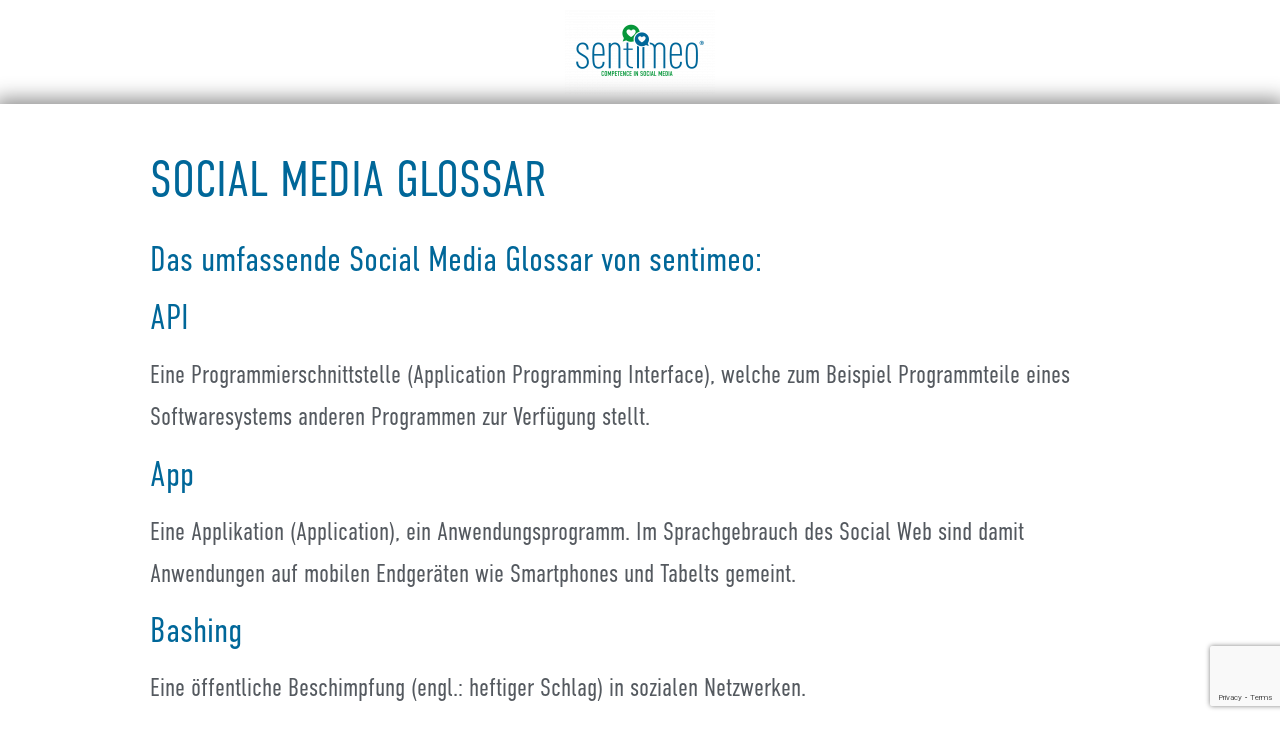

--- FILE ---
content_type: text/html; charset=UTF-8
request_url: https://sentimeo.com/social-media-glossar/
body_size: 19767
content:
<!doctype html>
<html lang="en-US">
<head>
	<meta charset="UTF-8">
	<meta name="viewport" content="width=device-width, initial-scale=1">
	<link rel="profile" href="https://gmpg.org/xfn/11">
	<title>Social Media Glossar &#8211; sentimeo</title>
<meta name='robots' content='max-image-preview:large' />
<script id="cookieyes" type="text/javascript" src="https://cdn-cookieyes.com/client_data/95382dca2c8261917aecd6ca/script.js"></script><link rel="alternate" type="application/rss+xml" title="sentimeo &raquo; Feed" href="https://sentimeo.com/feed/" />
<link rel="alternate" type="application/rss+xml" title="sentimeo &raquo; Comments Feed" href="https://sentimeo.com/comments/feed/" />
<link rel="alternate" type="application/rss+xml" title="sentimeo &raquo; Social Media Glossar Comments Feed" href="https://sentimeo.com/social-media-glossar/feed/" />
<link rel="alternate" title="oEmbed (JSON)" type="application/json+oembed" href="https://sentimeo.com/wp-json/oembed/1.0/embed?url=https%3A%2F%2Fsentimeo.com%2Fsocial-media-glossar%2F" />
<link rel="alternate" title="oEmbed (XML)" type="text/xml+oembed" href="https://sentimeo.com/wp-json/oembed/1.0/embed?url=https%3A%2F%2Fsentimeo.com%2Fsocial-media-glossar%2F&#038;format=xml" />
<link rel="stylesheet" type="text/css" href="https://use.typekit.net/fnw2nxx.css"><style id='wp-img-auto-sizes-contain-inline-css'>
img:is([sizes=auto i],[sizes^="auto," i]){contain-intrinsic-size:3000px 1500px}
/*# sourceURL=wp-img-auto-sizes-contain-inline-css */
</style>
<style id='wp-emoji-styles-inline-css'>

	img.wp-smiley, img.emoji {
		display: inline !important;
		border: none !important;
		box-shadow: none !important;
		height: 1em !important;
		width: 1em !important;
		margin: 0 0.07em !important;
		vertical-align: -0.1em !important;
		background: none !important;
		padding: 0 !important;
	}
/*# sourceURL=wp-emoji-styles-inline-css */
</style>
<link rel='stylesheet' id='wp-block-library-css' href='https://sentimeo.com/wp-includes/css/dist/block-library/style.min.css?ver=6.9' media='all' />
<style id='global-styles-inline-css'>
:root{--wp--preset--aspect-ratio--square: 1;--wp--preset--aspect-ratio--4-3: 4/3;--wp--preset--aspect-ratio--3-4: 3/4;--wp--preset--aspect-ratio--3-2: 3/2;--wp--preset--aspect-ratio--2-3: 2/3;--wp--preset--aspect-ratio--16-9: 16/9;--wp--preset--aspect-ratio--9-16: 9/16;--wp--preset--color--black: #000000;--wp--preset--color--cyan-bluish-gray: #abb8c3;--wp--preset--color--white: #ffffff;--wp--preset--color--pale-pink: #f78da7;--wp--preset--color--vivid-red: #cf2e2e;--wp--preset--color--luminous-vivid-orange: #ff6900;--wp--preset--color--luminous-vivid-amber: #fcb900;--wp--preset--color--light-green-cyan: #7bdcb5;--wp--preset--color--vivid-green-cyan: #00d084;--wp--preset--color--pale-cyan-blue: #8ed1fc;--wp--preset--color--vivid-cyan-blue: #0693e3;--wp--preset--color--vivid-purple: #9b51e0;--wp--preset--gradient--vivid-cyan-blue-to-vivid-purple: linear-gradient(135deg,rgb(6,147,227) 0%,rgb(155,81,224) 100%);--wp--preset--gradient--light-green-cyan-to-vivid-green-cyan: linear-gradient(135deg,rgb(122,220,180) 0%,rgb(0,208,130) 100%);--wp--preset--gradient--luminous-vivid-amber-to-luminous-vivid-orange: linear-gradient(135deg,rgb(252,185,0) 0%,rgb(255,105,0) 100%);--wp--preset--gradient--luminous-vivid-orange-to-vivid-red: linear-gradient(135deg,rgb(255,105,0) 0%,rgb(207,46,46) 100%);--wp--preset--gradient--very-light-gray-to-cyan-bluish-gray: linear-gradient(135deg,rgb(238,238,238) 0%,rgb(169,184,195) 100%);--wp--preset--gradient--cool-to-warm-spectrum: linear-gradient(135deg,rgb(74,234,220) 0%,rgb(151,120,209) 20%,rgb(207,42,186) 40%,rgb(238,44,130) 60%,rgb(251,105,98) 80%,rgb(254,248,76) 100%);--wp--preset--gradient--blush-light-purple: linear-gradient(135deg,rgb(255,206,236) 0%,rgb(152,150,240) 100%);--wp--preset--gradient--blush-bordeaux: linear-gradient(135deg,rgb(254,205,165) 0%,rgb(254,45,45) 50%,rgb(107,0,62) 100%);--wp--preset--gradient--luminous-dusk: linear-gradient(135deg,rgb(255,203,112) 0%,rgb(199,81,192) 50%,rgb(65,88,208) 100%);--wp--preset--gradient--pale-ocean: linear-gradient(135deg,rgb(255,245,203) 0%,rgb(182,227,212) 50%,rgb(51,167,181) 100%);--wp--preset--gradient--electric-grass: linear-gradient(135deg,rgb(202,248,128) 0%,rgb(113,206,126) 100%);--wp--preset--gradient--midnight: linear-gradient(135deg,rgb(2,3,129) 0%,rgb(40,116,252) 100%);--wp--preset--font-size--small: 13px;--wp--preset--font-size--medium: 20px;--wp--preset--font-size--large: 36px;--wp--preset--font-size--x-large: 42px;--wp--preset--spacing--20: 0.44rem;--wp--preset--spacing--30: 0.67rem;--wp--preset--spacing--40: 1rem;--wp--preset--spacing--50: 1.5rem;--wp--preset--spacing--60: 2.25rem;--wp--preset--spacing--70: 3.38rem;--wp--preset--spacing--80: 5.06rem;--wp--preset--shadow--natural: 6px 6px 9px rgba(0, 0, 0, 0.2);--wp--preset--shadow--deep: 12px 12px 50px rgba(0, 0, 0, 0.4);--wp--preset--shadow--sharp: 6px 6px 0px rgba(0, 0, 0, 0.2);--wp--preset--shadow--outlined: 6px 6px 0px -3px rgb(255, 255, 255), 6px 6px rgb(0, 0, 0);--wp--preset--shadow--crisp: 6px 6px 0px rgb(0, 0, 0);}:root { --wp--style--global--content-size: 800px;--wp--style--global--wide-size: 1200px; }:where(body) { margin: 0; }.wp-site-blocks > .alignleft { float: left; margin-right: 2em; }.wp-site-blocks > .alignright { float: right; margin-left: 2em; }.wp-site-blocks > .aligncenter { justify-content: center; margin-left: auto; margin-right: auto; }:where(.wp-site-blocks) > * { margin-block-start: 24px; margin-block-end: 0; }:where(.wp-site-blocks) > :first-child { margin-block-start: 0; }:where(.wp-site-blocks) > :last-child { margin-block-end: 0; }:root { --wp--style--block-gap: 24px; }:root :where(.is-layout-flow) > :first-child{margin-block-start: 0;}:root :where(.is-layout-flow) > :last-child{margin-block-end: 0;}:root :where(.is-layout-flow) > *{margin-block-start: 24px;margin-block-end: 0;}:root :where(.is-layout-constrained) > :first-child{margin-block-start: 0;}:root :where(.is-layout-constrained) > :last-child{margin-block-end: 0;}:root :where(.is-layout-constrained) > *{margin-block-start: 24px;margin-block-end: 0;}:root :where(.is-layout-flex){gap: 24px;}:root :where(.is-layout-grid){gap: 24px;}.is-layout-flow > .alignleft{float: left;margin-inline-start: 0;margin-inline-end: 2em;}.is-layout-flow > .alignright{float: right;margin-inline-start: 2em;margin-inline-end: 0;}.is-layout-flow > .aligncenter{margin-left: auto !important;margin-right: auto !important;}.is-layout-constrained > .alignleft{float: left;margin-inline-start: 0;margin-inline-end: 2em;}.is-layout-constrained > .alignright{float: right;margin-inline-start: 2em;margin-inline-end: 0;}.is-layout-constrained > .aligncenter{margin-left: auto !important;margin-right: auto !important;}.is-layout-constrained > :where(:not(.alignleft):not(.alignright):not(.alignfull)){max-width: var(--wp--style--global--content-size);margin-left: auto !important;margin-right: auto !important;}.is-layout-constrained > .alignwide{max-width: var(--wp--style--global--wide-size);}body .is-layout-flex{display: flex;}.is-layout-flex{flex-wrap: wrap;align-items: center;}.is-layout-flex > :is(*, div){margin: 0;}body .is-layout-grid{display: grid;}.is-layout-grid > :is(*, div){margin: 0;}body{padding-top: 0px;padding-right: 0px;padding-bottom: 0px;padding-left: 0px;}a:where(:not(.wp-element-button)){text-decoration: underline;}:root :where(.wp-element-button, .wp-block-button__link){background-color: #32373c;border-width: 0;color: #fff;font-family: inherit;font-size: inherit;font-style: inherit;font-weight: inherit;letter-spacing: inherit;line-height: inherit;padding-top: calc(0.667em + 2px);padding-right: calc(1.333em + 2px);padding-bottom: calc(0.667em + 2px);padding-left: calc(1.333em + 2px);text-decoration: none;text-transform: inherit;}.has-black-color{color: var(--wp--preset--color--black) !important;}.has-cyan-bluish-gray-color{color: var(--wp--preset--color--cyan-bluish-gray) !important;}.has-white-color{color: var(--wp--preset--color--white) !important;}.has-pale-pink-color{color: var(--wp--preset--color--pale-pink) !important;}.has-vivid-red-color{color: var(--wp--preset--color--vivid-red) !important;}.has-luminous-vivid-orange-color{color: var(--wp--preset--color--luminous-vivid-orange) !important;}.has-luminous-vivid-amber-color{color: var(--wp--preset--color--luminous-vivid-amber) !important;}.has-light-green-cyan-color{color: var(--wp--preset--color--light-green-cyan) !important;}.has-vivid-green-cyan-color{color: var(--wp--preset--color--vivid-green-cyan) !important;}.has-pale-cyan-blue-color{color: var(--wp--preset--color--pale-cyan-blue) !important;}.has-vivid-cyan-blue-color{color: var(--wp--preset--color--vivid-cyan-blue) !important;}.has-vivid-purple-color{color: var(--wp--preset--color--vivid-purple) !important;}.has-black-background-color{background-color: var(--wp--preset--color--black) !important;}.has-cyan-bluish-gray-background-color{background-color: var(--wp--preset--color--cyan-bluish-gray) !important;}.has-white-background-color{background-color: var(--wp--preset--color--white) !important;}.has-pale-pink-background-color{background-color: var(--wp--preset--color--pale-pink) !important;}.has-vivid-red-background-color{background-color: var(--wp--preset--color--vivid-red) !important;}.has-luminous-vivid-orange-background-color{background-color: var(--wp--preset--color--luminous-vivid-orange) !important;}.has-luminous-vivid-amber-background-color{background-color: var(--wp--preset--color--luminous-vivid-amber) !important;}.has-light-green-cyan-background-color{background-color: var(--wp--preset--color--light-green-cyan) !important;}.has-vivid-green-cyan-background-color{background-color: var(--wp--preset--color--vivid-green-cyan) !important;}.has-pale-cyan-blue-background-color{background-color: var(--wp--preset--color--pale-cyan-blue) !important;}.has-vivid-cyan-blue-background-color{background-color: var(--wp--preset--color--vivid-cyan-blue) !important;}.has-vivid-purple-background-color{background-color: var(--wp--preset--color--vivid-purple) !important;}.has-black-border-color{border-color: var(--wp--preset--color--black) !important;}.has-cyan-bluish-gray-border-color{border-color: var(--wp--preset--color--cyan-bluish-gray) !important;}.has-white-border-color{border-color: var(--wp--preset--color--white) !important;}.has-pale-pink-border-color{border-color: var(--wp--preset--color--pale-pink) !important;}.has-vivid-red-border-color{border-color: var(--wp--preset--color--vivid-red) !important;}.has-luminous-vivid-orange-border-color{border-color: var(--wp--preset--color--luminous-vivid-orange) !important;}.has-luminous-vivid-amber-border-color{border-color: var(--wp--preset--color--luminous-vivid-amber) !important;}.has-light-green-cyan-border-color{border-color: var(--wp--preset--color--light-green-cyan) !important;}.has-vivid-green-cyan-border-color{border-color: var(--wp--preset--color--vivid-green-cyan) !important;}.has-pale-cyan-blue-border-color{border-color: var(--wp--preset--color--pale-cyan-blue) !important;}.has-vivid-cyan-blue-border-color{border-color: var(--wp--preset--color--vivid-cyan-blue) !important;}.has-vivid-purple-border-color{border-color: var(--wp--preset--color--vivid-purple) !important;}.has-vivid-cyan-blue-to-vivid-purple-gradient-background{background: var(--wp--preset--gradient--vivid-cyan-blue-to-vivid-purple) !important;}.has-light-green-cyan-to-vivid-green-cyan-gradient-background{background: var(--wp--preset--gradient--light-green-cyan-to-vivid-green-cyan) !important;}.has-luminous-vivid-amber-to-luminous-vivid-orange-gradient-background{background: var(--wp--preset--gradient--luminous-vivid-amber-to-luminous-vivid-orange) !important;}.has-luminous-vivid-orange-to-vivid-red-gradient-background{background: var(--wp--preset--gradient--luminous-vivid-orange-to-vivid-red) !important;}.has-very-light-gray-to-cyan-bluish-gray-gradient-background{background: var(--wp--preset--gradient--very-light-gray-to-cyan-bluish-gray) !important;}.has-cool-to-warm-spectrum-gradient-background{background: var(--wp--preset--gradient--cool-to-warm-spectrum) !important;}.has-blush-light-purple-gradient-background{background: var(--wp--preset--gradient--blush-light-purple) !important;}.has-blush-bordeaux-gradient-background{background: var(--wp--preset--gradient--blush-bordeaux) !important;}.has-luminous-dusk-gradient-background{background: var(--wp--preset--gradient--luminous-dusk) !important;}.has-pale-ocean-gradient-background{background: var(--wp--preset--gradient--pale-ocean) !important;}.has-electric-grass-gradient-background{background: var(--wp--preset--gradient--electric-grass) !important;}.has-midnight-gradient-background{background: var(--wp--preset--gradient--midnight) !important;}.has-small-font-size{font-size: var(--wp--preset--font-size--small) !important;}.has-medium-font-size{font-size: var(--wp--preset--font-size--medium) !important;}.has-large-font-size{font-size: var(--wp--preset--font-size--large) !important;}.has-x-large-font-size{font-size: var(--wp--preset--font-size--x-large) !important;}
:root :where(.wp-block-pullquote){font-size: 1.5em;line-height: 1.6;}
/*# sourceURL=global-styles-inline-css */
</style>
<link rel='stylesheet' id='contact-form-7-css' href='https://sentimeo.com/wp-content/plugins/contact-form-7/includes/css/styles.css?ver=6.1.4' media='all' />
<link rel='stylesheet' id='trp-language-switcher-style-css' href='https://sentimeo.com/wp-content/plugins/translatepress-multilingual/assets/css/trp-language-switcher.css?ver=3.0.7' media='all' />
<link rel='stylesheet' id='hello-elementor-css' href='https://sentimeo.com/wp-content/themes/hello-elementor/assets/css/reset.css?ver=3.4.5' media='all' />
<link rel='stylesheet' id='hello-elementor-theme-style-css' href='https://sentimeo.com/wp-content/themes/hello-elementor/assets/css/theme.css?ver=3.4.5' media='all' />
<link rel='stylesheet' id='hello-elementor-header-footer-css' href='https://sentimeo.com/wp-content/themes/hello-elementor/assets/css/header-footer.css?ver=3.4.5' media='all' />
<link rel='stylesheet' id='elementor-frontend-css' href='https://sentimeo.com/wp-content/plugins/elementor/assets/css/frontend.min.css?ver=3.34.0' media='all' />
<link rel='stylesheet' id='elementor-post-21-css' href='https://sentimeo.com/wp-content/uploads/elementor/css/post-21.css?ver=1768973346' media='all' />
<link rel='stylesheet' id='widget-image-css' href='https://sentimeo.com/wp-content/plugins/elementor/assets/css/widget-image.min.css?ver=3.34.0' media='all' />
<link rel='stylesheet' id='widget-nav-menu-css' href='https://sentimeo.com/wp-content/plugins/elementor-pro/assets/css/widget-nav-menu.min.css?ver=3.34.0' media='all' />
<link rel='stylesheet' id='e-animation-shrink-css' href='https://sentimeo.com/wp-content/plugins/elementor/assets/lib/animations/styles/e-animation-shrink.min.css?ver=3.34.0' media='all' />
<link rel='stylesheet' id='widget-social-icons-css' href='https://sentimeo.com/wp-content/plugins/elementor/assets/css/widget-social-icons.min.css?ver=3.34.0' media='all' />
<link rel='stylesheet' id='e-apple-webkit-css' href='https://sentimeo.com/wp-content/plugins/elementor/assets/css/conditionals/apple-webkit.min.css?ver=3.34.0' media='all' />
<link rel='stylesheet' id='widget-heading-css' href='https://sentimeo.com/wp-content/plugins/elementor/assets/css/widget-heading.min.css?ver=3.34.0' media='all' />
<link rel='stylesheet' id='widget-post-navigation-css' href='https://sentimeo.com/wp-content/plugins/elementor-pro/assets/css/widget-post-navigation.min.css?ver=3.34.0' media='all' />
<link rel='stylesheet' id='elementor-icons-css' href='https://sentimeo.com/wp-content/plugins/elementor/assets/lib/eicons/css/elementor-icons.min.css?ver=5.45.0' media='all' />
<link rel='stylesheet' id='elementor-post-47-css' href='https://sentimeo.com/wp-content/uploads/elementor/css/post-47.css?ver=1768973347' media='all' />
<link rel='stylesheet' id='elementor-post-78-css' href='https://sentimeo.com/wp-content/uploads/elementor/css/post-78.css?ver=1768973347' media='all' />
<link rel='stylesheet' id='elementor-post-20781-css' href='https://sentimeo.com/wp-content/uploads/elementor/css/post-20781.css?ver=1768974239' media='all' />
<link rel='stylesheet' id='elementor-icons-shared-0-css' href='https://sentimeo.com/wp-content/plugins/elementor/assets/lib/font-awesome/css/fontawesome.min.css?ver=5.15.3' media='all' />
<link rel='stylesheet' id='elementor-icons-fa-solid-css' href='https://sentimeo.com/wp-content/plugins/elementor/assets/lib/font-awesome/css/solid.min.css?ver=5.15.3' media='all' />
<link rel='stylesheet' id='elementor-icons-fa-brands-css' href='https://sentimeo.com/wp-content/plugins/elementor/assets/lib/font-awesome/css/brands.min.css?ver=5.15.3' media='all' />
<script src="https://sentimeo.com/wp-includes/js/jquery/jquery.min.js?ver=3.7.1" id="jquery-core-js"></script>
<script src="https://sentimeo.com/wp-includes/js/jquery/jquery-migrate.min.js?ver=3.4.1" id="jquery-migrate-js"></script>
<link rel="https://api.w.org/" href="https://sentimeo.com/wp-json/" /><link rel="alternate" title="JSON" type="application/json" href="https://sentimeo.com/wp-json/wp/v2/posts/20755" /><link rel="EditURI" type="application/rsd+xml" title="RSD" href="https://sentimeo.com/xmlrpc.php?rsd" />
<meta name="generator" content="WordPress 6.9" />
<link rel="canonical" href="https://sentimeo.com/social-media-glossar/" />
<link rel='shortlink' href='https://sentimeo.com/?p=20755' />
<link rel="alternate" hreflang="en-US" href="https://sentimeo.com/social-media-glossar/"/>
<link rel="alternate" hreflang="de-DE" href="https://sentimeo.com/de/social-media-glossar/"/>
<link rel="alternate" hreflang="en" href="https://sentimeo.com/social-media-glossar/"/>
<link rel="alternate" hreflang="de" href="https://sentimeo.com/de/social-media-glossar/"/>
<meta name="generator" content="Elementor 3.34.0; features: additional_custom_breakpoints; settings: css_print_method-external, google_font-enabled, font_display-block">
<!-- Google tag (gtag.js) -->
<script async src="https://www.googletagmanager.com/gtag/js?id=G-D2V9K609WS"></script>
<script>
  window.dataLayer = window.dataLayer || [];
  function gtag(){dataLayer.push(arguments);}
  gtag('js', new Date());

  gtag('config', 'G-D2V9K609WS');
</script>
			<style>
				.e-con.e-parent:nth-of-type(n+4):not(.e-lazyloaded):not(.e-no-lazyload),
				.e-con.e-parent:nth-of-type(n+4):not(.e-lazyloaded):not(.e-no-lazyload) * {
					background-image: none !important;
				}
				@media screen and (max-height: 1024px) {
					.e-con.e-parent:nth-of-type(n+3):not(.e-lazyloaded):not(.e-no-lazyload),
					.e-con.e-parent:nth-of-type(n+3):not(.e-lazyloaded):not(.e-no-lazyload) * {
						background-image: none !important;
					}
				}
				@media screen and (max-height: 640px) {
					.e-con.e-parent:nth-of-type(n+2):not(.e-lazyloaded):not(.e-no-lazyload),
					.e-con.e-parent:nth-of-type(n+2):not(.e-lazyloaded):not(.e-no-lazyload) * {
						background-image: none !important;
					}
				}
			</style>
			<link rel="icon" href="https://sentimeo.com/wp-content/uploads/2022/02/cropped-Favicon-sentimeo-32x32.png" sizes="32x32" />
<link rel="icon" href="https://sentimeo.com/wp-content/uploads/2022/02/cropped-Favicon-sentimeo-192x192.png" sizes="192x192" />
<link rel="apple-touch-icon" href="https://sentimeo.com/wp-content/uploads/2022/02/cropped-Favicon-sentimeo-180x180.png" />
<meta name="msapplication-TileImage" content="https://sentimeo.com/wp-content/uploads/2022/02/cropped-Favicon-sentimeo-270x270.png" />
</head>
<body data-rsssl=1 class="wp-singular post-template-default single single-post postid-20755 single-format-standard wp-custom-logo wp-embed-responsive wp-theme-hello-elementor translatepress-en_US hello-elementor-default elementor-default elementor-kit-21 elementor-page-20781">


<a class="skip-link screen-reader-text" href="#content">Skip to content</a>

		<header data-elementor-type="header" data-elementor-id="47" class="elementor elementor-47 elementor-location-header" data-elementor-post-type="elementor_library">
					<section class="elementor-section elementor-top-section elementor-element elementor-element-1d89e46 elementor-section-full_width elementor-section-height-default elementor-section-height-default" data-id="1d89e46" data-element_type="section">
						<div class="elementor-container elementor-column-gap-default">
					<div class="elementor-column elementor-col-100 elementor-top-column elementor-element elementor-element-bcb976e" data-id="bcb976e" data-element_type="column">
			<div class="elementor-widget-wrap elementor-element-populated">
						<div class="elementor-element elementor-element-1de4adc elementor-widget elementor-widget-theme-site-logo elementor-widget-image" data-id="1de4adc" data-element_type="widget" data-widget_type="theme-site-logo.default">
				<div class="elementor-widget-container">
											<a href="https://sentimeo.com">
			<img src="https://sentimeo.com/wp-content/uploads/elementor/thumbs/2022-Logo-sentimeo-mClaim-4x3-transp-pkd3i3njcxeash8lknhpfqyfrunq4x9aa62qgda85k.png" title="2022-Logo-sentimeo-mClaim-4&#215;3-transp" alt="2022-Logo-sentimeo-mClaim-4x3-transp" loading="lazy" />				</a>
											</div>
				</div>
					</div>
		</div>
					</div>
		</section>
				</header>
				<div data-elementor-type="single-post" data-elementor-id="20781" class="elementor elementor-20781 elementor-location-single post-20755 post type-post status-publish format-standard has-post-thumbnail hentry category-social-media category-weiterbildung-seminare tag-fachbegriffe tag-glossar" data-elementor-post-type="elementor_library">
					<section class="elementor-section elementor-top-section elementor-element elementor-element-5d90774b elementor-section-full_width elementor-section-height-default elementor-section-height-default" data-id="5d90774b" data-element_type="section">
						<div class="elementor-container elementor-column-gap-no">
					<div class="elementor-column elementor-col-100 elementor-top-column elementor-element elementor-element-41a7e371" data-id="41a7e371" data-element_type="column">
			<div class="elementor-widget-wrap elementor-element-populated">
						<div class="elementor-element elementor-element-521b2f8d elementor-widget elementor-widget-theme-post-title elementor-page-title elementor-widget-heading" data-id="521b2f8d" data-element_type="widget" data-widget_type="theme-post-title.default">
				<div class="elementor-widget-container">
					<h1 class="elementor-heading-title elementor-size-default">Social Media Glossar</h1>				</div>
				</div>
				<div class="elementor-element elementor-element-561720cc elementor-widget elementor-widget-theme-post-content" data-id="561720cc" data-element_type="widget" data-widget_type="theme-post-content.default">
				<div class="elementor-widget-container">
					<p><!--:de--></p>
<h2>Das umfassende Social Media Glossar von sentimeo:</h2>
<h2>API</h2>
<p>Eine Programmierschnittstelle (Application Programming Interface), welche zum Beispiel Programmteile eines Softwaresystems anderen Programmen zur Verfügung stellt.</p>
<h2>App</h2>
<p>Eine Applikation (Application), ein Anwendungsprogramm. Im Sprachgebrauch des Social Web sind damit Anwendungen auf mobilen Endgeräten wie Smartphones und Tabelts gemeint.</p>
<h2>Bashing</h2>
<p>Eine öffentliche Beschimpfung (engl.: heftiger Schlag) in sozialen Netzwerken.</p>
<h2>Blog</h2>
<p>Ein online geführtes Tagebuch oder Journal. Der Begriff kommt aus dem englischen Wort für Internet (World Wide Web) und Logbuch (Log). Die Darstellung ist vergleichbar mit einer Homepage. Das veröffentlichen von Inhalten nennt man „blogging“ oder „bloggen“.</p>
<h2>CD/CI</h2>
<p>Siehe „Corporate Design“</p>
<h2>Collaboration Tool</h2>
<p>Ein Programm, welches Informationen und Inhalte aus verschiedenen Kanälen zusammenführt und darstellt.</p>
<h2>Content</h2>
<p>Englisch: Inhalt. Eine im Marketing häufig verwendete Begrifflichkeit für Inhalte.</p>
<h2>Conversion</h2>
<p>Die Umwandlung eines Status einer Zielperson, z. B. vom Interessent zum Kunden.</p>
<h2>Cookies</h2>
<p>Textdateien auf einem Computer, die Daten zu besuchten Internetseiten enthält (engl.: Plätzchen). Beispielsweise werden in einem Coockie der Besuch, bereits eingegebene Daten in Online-Formulare oder Informationen zur Bewegung auf einer Internetseite gespeichert.</p>
<h2>Corporate Design</h2>
<p>Das einheitliche Erscheinungsbild eines Unternehmens in der Öffentlichkeit. Es ist ein Teilbereich der Unternehmensidentität („Corporate Identity“).</p>
<h2>CPC</h2>
<p>Kosten pro Klick (Cost per click), ein Abrechnungsmodell für Schaltung von Anzeigen im Internet. Der Werbetreibende zahlt einen Betrag, wenn ein Internetnutzer auf seine Online-Anzeige klickt. Die Einblendung an sich kostet nichts.</p>
<h2>CPM</h2>
<p>Kosten pro tausend Einblendungen (Cost per Mille), auch Tausender-Kontakt-Preis (TKP) genannt. Der Werbetreibende zahlt diesen Wert für 1.000 Einblendungen seiner Anzeige im Internet.</p>
<h2>CRM</h2>
<p>Customer Relationship Management, Kundenpflege, Kundenbeziehungsmanagement</p>
<h2>Crossmedial</h2>
<p>Kommunikation über mehrere Kanäle (z. B. Print, Online, TV) welche in der Regel zu einem Rückkanal führt</p>
<h2>Crowdsourcing</h2>
<p>Die User/Kunden werden aufgefordert, die Produkte oder Services mit Ihren Ideen, Vorschlägen oder gewünschten Eigenschaften mitzubestimmen. Crowd bedeutet Menschenmenge und Source ist die Quelle bzw. Ursprung. Die Wissenschaft definiert Crowdsourcing als die Auslagerung von Teilaufgaben eines Unternehmens an eine Menge von Freiwilligen Internetnutzern.</p>
<h2>Customer Care</h2>
<p>Kundenservice, Kundenbetreuung, Kundendienst</p>
<h2>Display Ads</h2>
<p>Eine Werbeanzeige im Internet, die als Grafikdatei in eine Internetseite eingebunden wird.</p>
<h2>Earned Content</h2>
<p>Inhalte in Online Medien, die von Dritten anhand selbst initiierten Meldungen oder Aktionen (zum Beispiel Pressemeldungen) erstellt und veröffentlicht wurden.</p>
<h2>Facebook Ads</h2>
<p>Werbeanzeigen (englische Abkürzung Ads für Advertisements), die Nutzern innerhalb von Facebook eingeblendet werden und auf Markenseiten in Facebook oder auf externe Internetseiten verweisen. Facebook Ads werden immer mit konkreten sozialen Verbindungen des Nutzers zur werbenden Marke (Likes von Freunden, Shares) versehen.</p>
<h2>Facebook EdgeRank</h2>
<p>Ein Algorithmus von Facebook, um die Nutzer vor zu vielen Postings zu schützen. Nutzer und Seiten, mit denen der Facebook Nutzer weniger agiert, erscheinen mit Hilfe des EdgeRanks nicht mehr in seinem Newsfeed.</p>
<h2>Facebook Insight</h2>
<p>Die Statistik für Seitenbetreiber in Facebook, welche umfangreiche detaillierte Auswertungen zur Reichweite, dem Verhalten und der Demografie der Nutzer zur Verfügung stellen.</p>
<h2>Fan</h2>
<p>Eine Person, die einer Facebook Seite folgt. Beiträge von Seiten werden den Fans einer Seite in einem Newsfeed angezeigt.</p>
<h2>Follower</h2>
<p>Leser und Abonnenten von Beiträgen eines Nutzers in sozialen Netzwerken (engl.: folgen). Beiträge von Personen, welchen man folgt, werden in einem Newsfeed angezeigt.</p>
<h2>Forum</h2>
<p>Ein virtueller Platz (Marktplatz) zur Diskussion, Austausch und Archivierung von Gedanken und Meinungen.</p>
<h2>Gefällt mir</h2>
<p>Siehe „Like“</p>
<h2>Google AdWords</h2>
<p>Eine Form der Internetwerbung in der Suchmaschine Google, die eine Einblendung von Text- oder Display-Anzeigen bei Suchenden ermöglicht. Dabei werden für die Einblendung relevante Suchworte (Keywords) definiert, die eine zielgruppenorientierte Ansprache (Targeting) ermöglichen.</p>
<h2>Google Analytics</h2>
<p>Ein kostenloses Analysetool zur Messung der Besucherzahl und des Besucherverhaltens auf eigenen Online-Kanälen.</p>
<h2>Hashtag</h2>
<p>Ein Stichwort in Form eines Schlagwortes. Hashtags werden in Twitter verwendet. Die Begrifflichkeit kommt aus dem englischen für Hash (das Zeichen Doppelkreuz „#“) und der Tag (Schlagwort).</p>
<h2>Hosting</h2>
<p>Erbringung einer Dienstleistung zur Bereitstellung von Internetprojekten, die öffentlich im Internet abrufbar sind. Ein Hosting Dienstleister („Provider“) stellt zum Beispiel Speicherplatz auf Computern („Server“) zur Verfügung, auf denen Internetseiten, Shops oder Blogs im Internet bereit gestellt werden.</p>
<h2>Impressions</h2>
<p>Anzahl der Einblendungen eines Beitrages oder einer Anzeige in Online Medien.</p>
<h2>Incentives</h2>
<p>Verschiedene Anreize, die den Abverkauf von Produkten positiv beeinflussen. Incentives können zum Beispiel Geld- oder Sachprämien, Reisen und Veranstaltungen sein.</p>
<h2>Influencer</h2>
<p>Personen, die im Social Web mittels Blog, Twitter Account oder Facebookseiten hohe Reichweiten erzielen. Influence bedeutet „Einfluss“.</p>
<h2>Interaktionsrate</h2>
<p>Das Verhältnis der Interaktion an der Reichweite (Einblendungen) eines Beitrags in sozialen Netzwerken.</p>
<h2>Internetaffin</h2>
<p>Eine enge Beziehung zum Medium Internet. Ein Nutzer ist internetaffin, wenn für ihn das Medium Internet und die Internettechnologie zu einem festen Bestandteil seines Lebens geworden ist und von ihm als Selbstverständlichkeit angesehen wird.</p>
<h2>KPI</h2>
<p>Leistungskennzahl in der Betriebswirtschaft (Key Performance Indicator). Der KPI ist eine Messgröße, an welcher man den Fortschritt eines bestimmten Ziels misst.</p>
<h2>LBS</h2>
<p>Standortbezogene Dienste im Mobilfunkbereich (Location-based Services). Mittels einer Lokalisierung z. B. mit GPS in Smartphones, werden positionsabhängige Dienste bereitgestellt.</p>
<h2>Lead</h2>
<p>Eine erfolgreiche Kontaktanbahnung, z. B. eine Interessentenanfrage über das Internet</p>
<h2>Like</h2>
<p>Ein Like ist die englische Bezeichnung für eine Gefällt-mir Angabe in einem sozialen Netzwerk. Man spricht von „liken“, also abgeben einer „Gefällt mir“ Angabe.</p>
<h2>Likejacking</h2>
<p>Eine bösartige Methode, um Gefällt-mir Angaben (Likes) auf Facebook zu generieren, obwohl der Nutzer dies nicht beabsichtigt. Oft werden auf Internetseiten unsichtbar im Hintergrund Likejacking-Codes eingebunden, welche bei Besuch der Seite automatisch ein „Like“ auf dem Facebook Profil des Besuchers posten, wenn der Nutzer im Hintergrund noch in Facebook eingeloggt ist.</p>
<h2>MAU</h2>
<p>Monatlich aktive Nutzer (Monthly Active Users) zum Beispiel eines sozialen Netzwerkes.</p>
<h2>Microblog</h2>
<p>Eine verkürzte Form des Blogging (siehe „Blog). Der Nutzer veröffentlicht sehr kurze Nachrichten, welche weniger als 200 Zeichen beinhalten.</p>
<h2>Microsite</h2>
<p>Eine verschlankte Internetseite im Design Ihrer Homepage mit wenigen Unterseiten und geringer Navigationsleiste.</p>
<h2>Newsfeed</h2>
<p>Der Nachrichten- und Neuigkeitenstrom in einem sozialen Netzwerk (Feed = Strom, News = Nachrichten). In Facebook erscheint der Newsfeed direkt nach dem Log In in der Mitte und enthält alle aktuellen Posts von Freunden, Fanpages und anderen Facebook-Medien.</p>
<h2>Offline</h2>
<p>Im Marketing spricht man von Offline, wenn eine Kommunikation außerhalb von Online Medien (Internet) stattfindet.</p>
<h2>Owned Content</h2>
<p>Inhalte in Online Medien, die von einer Marke selbst erstellt und veröffentlicht wurden.</p>
<h2>Paid Content</h2>
<p>Inhalte in Online Medien, die von einer Marke selbst erstellt und gegen Bezahlung veröffentlicht wurden, zum Beispiel Werbebanner oder Textanzeigen.</p>
<h2>PoS</h2>
<p>Die Verkaufsstelle bzw. Einkaufsstelle für den Konsumenten im stationären Geschäft (Point of Sale).</p>
<h2>Post</h2>
<p>Eine Mitteilung eines Nutzers in einem sozialen Netzwerk, oft auch „Posting“ genannt.</p>
<h2>Prezi</h2>
<p>Eine Software zum erstellen von Offline-Präsentationen. Die Funktion ähnelt der Software Microsoft Powerpoint oder Apple Keynote.</p>
<h2>Retweet</h2>
<p>Ein Funktion zur Verbreitung (teilen) eines Tweet in Twitter.</p>
<h2>ROI</h2>
<p>Ein betriebswirtschaftliches Modell zur Messung der Rendite einer unternehmerischen Tätigkeit (engl.: Return On Investment), gemessen am Gewinn im Verhältnis zum eingesetzten Kapital, auch als Kapitalrendite bezeichnet.</p>
<h2>Seeding</h2>
<p>Das strategische oder zielgruppenorientierte platzieren viraler Botschaften (engl.: Aussäen) in einem Online-Kanal (siehe „Viralmarketing“).</p>
<h2></h2>
<h2>SEM</h2>
<p>Suchmaschinenmarketing (engl.: Search Engine Marketing). Werbemaßnahmen in Suchmaschinen, um Besucher in den eigenen Online-Medien zu genieren. Die meist genutzte Werbeform ist Google AdWords.</p>
<h2>Sentiment</h2>
<p>Stimmungsindikator, Gefühl, Empfindung für eine Marke. Im Bereich des Social Media Monitoring wird der Sentiment eines Beitrags oder Inhaltes meistens mit positiv, negativ oder neutral definiert.</p>
<h2>Sentimeo</h2>
<p>Kompetenz in Social Media: Unternehmen für ganzheitliche Integration von Social Media.</p>
<h2>SEO</h2>
<p>Suchmaschinenoptimierung (engl.: Search Engine Optimization). Maßnahmen, um Webseiten im Ranking der Suchmaschinen auf höheren Plätzen erscheinen zu lassen.</p>
<h2>Share</h2>
<p>Siehe „Teilen“</p>
<h2>Shitstorm</h2>
<p>Massenhafte öffentliche Entrüstung über eine Marke im Social Web, einhergehend mit zahlreichen negativen, beleidigenden Posts und Beiträgen.</p>
<h2>Smartphone</h2>
<p>Ein Mobiltelefon, welches über eine Internetverbindung verfügt und mittels installierter Anwendungen (Apps) mehr Funktionalität als ein klassisches Telefon zur Verfügung stellt.</p>
<h2>Social Engagement</h2>
<p>Die Beteiligung und das Engagement der Nutzer im Social Web.</p>
<h2>Social Graph</h2>
<p>Ein Abbild (Soziogramm) der Beziehungen zwischen Personen, Produkten oder Marken eines Internetnutzers innerhalb eines sozialen Netzwerkes.</p>
<h2>Social Media</h2>
<p>Digitale Medien und Technologien, welche es Internetnutzern ermöglichen, sich untereinander auszutauschen und selbst Inhalte zu generieren.</p>
<h2>Social Media Intelligence</h2>
<p>Das Sammeln, Analysieren und Darstellen von Inhalten sozialer Netzwerke, die von Nutzern generiert wurden.</p>
<h2>Social Mention</h2>
<p>Erwähnungen der Marke in Beiträgen und Inhalten sozialer Netzwerke.</p>
<h2>Social Plugin</h2>
<p>Ein Softwaremodul (englisch: anschließen), welches von einer Softwareanwendung während seiner Laufzeit entdeckt und eingebunden wird, um dessen Funktionen zu erweitern. Beispiel: Facebook bietet die Einbindung eines Social Plugins in externe Homepages. Bei Besuch der Homepage wird im Hintergrund eine Verbindung zu Facebook aufgebaut und auf der Homepage Informationen aus Facebook angezeigt.</p>
<h2>Social Search</h2>
<p>Eine Suche im Internet, welche mittels eines Social Graph des Suchenden generiert wird. Suchergebnisse werden mit Informationen des Internetnutzers aus einem sozialen Netzwerk angereichert und entsprechend von der Suchmaschine bewertet. Dabei erhalten Suchergebnisse mit sozialen Faktoren (z. B. Likes von Freunden) eine höhere Relevanzbewertung und werden an oberen Positionen des Suchergebnisses angezeigt.</p>
<h2>Stakeholder</h2>
<p>Personen oder Gruppen, welche ein berechtigtes Interesse an einem Projekt oder Prozess haben. Im Bereich des eines Unternehmens gibt es interne Stakeholder (z. B. Mitarbeiter, Führungskräfte) und externe Stakeholder (z. B. Kunden, Lieferanten, Geschäftspartner).</p>
<h2>Storyboard</h2>
<p>Ein Szenenbuch eines Drehbuch für Bewegtbild, welches in zeichnerischer Form eine Idee oder ein Konzept visualisiert.</p>
<h2>Storytelling</h2>
<p>Im Marketing bezeichnet man als Storytelling (engl.: „Geschichten erzählen“) eine Art der Kommunikation, bei der man Botschaften durch Geschichten und Metaphern an seine Empfänger transportiert.</p>
<h2>Stream</h2>
<p>Ein Stream wird im Bereich des Internet als ein Datenstrom bezeichnet, also das kontinuierliche Übertragen von Daten oder Informationen.</p>
<h2>Streisand-Effekt</h2>
<p>Ein Versuch, eine Information zu unterdrücken und das Gegenteil zu erreichen, nämlich die noch stärkere Verbreitung der Information.</p>
<h2>Tab</h2>
<p>Ein Facebook-Tab ist eine beliebige Internetseite, die innerhalb einer Facebookseite integriert werden kann. Sie erfordert eine Anbindung an das Facebook API. Ein Tab wird unterhalb des Titelbildes einer Facebookseite als Icon angezeigt und verlinkt.</p>
<h2>Tablet</h2>
<p>Ein tragbarer flacher Computer mit einem Touchscreen-Display ohne ausklappbare Tastatur.</p>
<h2>Tag</h2>
<p>Englische Bezeichnung für Schlagwort.</p>
<h2>Targeting</h2>
<p>Im Bereich der Online-Werbung bezeichnet man als Targeting die zielgruppengerichtete Einblendung von Online-Werbung auf Internetseiten. Ziel des Targeting ist es, möglichst wenig Streuverluste zu erreichen und die richtige Zielgruppe anzusprechen. Social Targeting bezieht sich auf Interessen, Nutzerverhalten und persönliche Verbindungen innerhalb eines sozialen Netzwerkes.</p>
<h2>Teilen</h2>
<p>Eine Funktion in sozialen Netzwerken, einen beliebigen Beitrag (Text, Bild, Video, Link) an seine Freunde zu verbreiten.</p>
<h2>Tool</h2>
<p>Eine Anwendungssoftware oder Dienstprogramm.</p>
<h2>Tweet</h2>
<p>Ein Beitrag in Twitter (englisch: zwitschern). Ein Tweet wird unter den Followern des Nutzers verbreitet und ist öffentlich für jeden Twitter Nutzer einsehbar, wenn er das Profil des Nutzers besucht.</p>
<h2>Twitterwall</h2>
<p>Eine Darstellungsart für ausgewählte Tweets verschiedener Nutzer auf einer virtuellen Wand (Seite). Auf einer Twitterwall (englisch: Zwitscherwand) werden Tweets aller Nutzer angezeigt, die einen bestimmten Hashtag besitzen. So kann man zum Beispiel auf einer Twitterwall ausschließlich Tweets zu einem Thema oder einer Kategorie anzeigen. Eine Twitterwall wird in kurzen Intervallen von wenigen Sekunden aktualisiert.</p>
<h2>Unfollow</h2>
<p>Das entfolgen bzw. verlassen eines Abonnements eines sozialen Kanals.</p>
<h2>URL</h2>
<p>Eine URL (Uniform Resource Identifier) lokalisiert eine Internetseite im Internet. Umgangssprachlich wird die URL auch Internetadresse genannt.</p>
<h2>User Generated Content</h2>
<p>Inhalte in Online Medien, die von Nutzern erstellt und veröffentlicht wurden.</p>
<h2>Viralmarketing</h2>
<p>Eine Marketingform, die verdeckte und ungewöhnliche Nachrichten meist in sozialen Netzwerken auf ein Produkt oder eine Marke aufmerksam machen. Die Verbreitung der Nachrichten erfolgt in hoher Geschwindigkeit und meist epidemisch wie ein Virus.</p>
<h2>Web 2.0</h2>
<p>Als Web 2.0 wird als Schlagwort die veränderte Internetnutzung bezeichnet, in der der Internetnutzer nicht mehr nur Informationen konsumiert (Web 1.0) sondern selbst Internetinhalte erstellt. Die Bezeichnung „Social Media“ wird inzwischen immer häufiger für den Begriff Web 2.0 verwendet.</p>
<p><!--:--></p>
				</div>
				</div>
				<div class="elementor-element elementor-element-3cba2d5 elementor-post-navigation-borders-yes elementor-widget elementor-widget-post-navigation" data-id="3cba2d5" data-element_type="widget" data-widget_type="post-navigation.default">
				<div class="elementor-widget-container">
							<div class="elementor-post-navigation" role="navigation" aria-label="Post Navigation">
			<div class="elementor-post-navigation__prev elementor-post-navigation__link">
				<a href="https://sentimeo.com/die-neue-suche-im-web/" rel="prev"><span class="post-navigation__arrow-wrapper post-navigation__arrow-prev"><i aria-hidden="true" class="fas fa-angle-left"></i><span class="elementor-screen-only">Prev</span></span><span class="elementor-post-navigation__link__prev"><span class="post-navigation__prev--label">Previous</span><span class="post-navigation__prev--title">Die neue Suche im Web</span></span></a>			</div>
							<div class="elementor-post-navigation__separator-wrapper">
					<div class="elementor-post-navigation__separator"></div>
				</div>
						<div class="elementor-post-navigation__next elementor-post-navigation__link">
				<a href="https://sentimeo.com/termine-2013/" rel="next"><span class="elementor-post-navigation__link__next"><span class="post-navigation__next--label">Next</span><span class="post-navigation__next--title">Termine 2013</span></span><span class="post-navigation__arrow-wrapper post-navigation__arrow-next"><i aria-hidden="true" class="fas fa-angle-right"></i><span class="elementor-screen-only">Next</span></span></a>			</div>
		</div>
						</div>
				</div>
				<section class="elementor-section elementor-inner-section elementor-element elementor-element-8dede81 elementor-section-full_width elementor-section-height-default elementor-section-height-default" data-id="8dede81" data-element_type="section">
						<div class="elementor-container elementor-column-gap-default">
					<div class="elementor-column elementor-col-100 elementor-inner-column elementor-element elementor-element-8d055df" data-id="8d055df" data-element_type="column" data-settings="{&quot;background_background&quot;:&quot;classic&quot;}">
			<div class="elementor-widget-wrap elementor-element-populated">
						<div class="elementor-element elementor-element-2db2ada elementor-widget elementor-widget-post-comments" data-id="2db2ada" data-element_type="widget" data-widget_type="post-comments.theme_comments">
				<div class="elementor-widget-container">
					<section id="comments" class="comments-area">

			<h2 class="title-comments">
			One Response		</h2>

		
		<ol class="comment-list">
					<li id="comment-47" class="pingback even thread-even depth-1">
			<div class="comment-body">
				Pingback: <a href="https://www.sentimeo.com/social-commerce-modebranche/" class="url" rel="ugc external nofollow">Social Commerce in der Modebranche: See now - Buy now - sentimeo</a> 			</div>
		</li><!-- #comment-## -->
		</ol>

		
	
		<div id="respond" class="comment-respond">
		<h2 id="reply-title" class="comment-reply-title">Leave a Reply <small><a rel="nofollow" id="cancel-comment-reply-link" href="/social-media-glossar/#respond" style="display:none;">Cancel reply</a></small></h2><form action="https://sentimeo.com/wp-comments-post.php" method="post" id="commentform" class="comment-form"><p class="comment-notes"><span id="email-notes">Your email address will not be published.</span> <span class="required-field-message">Required fields are marked <span class="required">*</span></span></p><p class="comment-form-comment"><label for="comment">Comment <span class="required">*</span></label> <textarea autocomplete="new-password"  id="e556d5d7a9"  name="e556d5d7a9"   cols="45" rows="8" maxlength="65525" required></textarea><textarea id="comment" aria-label="hp-comment" aria-hidden="true" name="comment" autocomplete="new-password" style="padding:0 !important;clip:rect(1px, 1px, 1px, 1px) !important;position:absolute !important;white-space:nowrap !important;height:1px !important;width:1px !important;overflow:hidden !important;" tabindex="-1"></textarea><script data-noptimize>document.getElementById("comment").setAttribute( "id", "a0ed6f9b155344146d483cecd212f63c" );document.getElementById("e556d5d7a9").setAttribute( "id", "comment" );</script></p><p class="comment-form-author"><label for="author">Name <span class="required">*</span></label> <input id="author" name="author" type="text" value="" size="30" maxlength="245" autocomplete="name" required /></p>
<p class="comment-form-email"><label for="email">Email <span class="required">*</span></label> <input id="email" name="email" type="email" value="" size="30" maxlength="100" aria-describedby="email-notes" autocomplete="email" required /></p>
<p class="comment-form-url"><label for="url">Website</label> <input id="url" name="url" type="url" value="" size="30" maxlength="200" autocomplete="url" /></p>
<p class="comment-form-cookies-consent"><input id="wp-comment-cookies-consent" name="wp-comment-cookies-consent" type="checkbox" value="yes" /> <label for="wp-comment-cookies-consent">Save my name, email, and website in this browser for the next time I comment.</label></p>
<p class="form-submit"><input name="submit" type="submit" id="submit" class="submit" value="Post Comment" /> <input type='hidden' name='comment_post_ID' value='20755' id='comment_post_ID' />
<input type='hidden' name='comment_parent' id='comment_parent' value='0' />
</p></form>	</div><!-- #respond -->
	
</section>
				</div>
				</div>
					</div>
		</div>
					</div>
		</section>
					</div>
		</div>
					</div>
		</section>
				</div>
				<footer data-elementor-type="footer" data-elementor-id="78" class="elementor elementor-78 elementor-location-footer" data-elementor-post-type="elementor_library">
					<section class="elementor-section elementor-top-section elementor-element elementor-element-99edd84 elementor-section-full_width elementor-section-height-min-height elementor-section-items-stretch elementor-section-height-default" data-id="99edd84" data-element_type="section">
						<div class="elementor-container elementor-column-gap-no">
					<div class="elementor-column elementor-col-33 elementor-top-column elementor-element elementor-element-b614bb7" data-id="b614bb7" data-element_type="column">
			<div class="elementor-widget-wrap">
							</div>
		</div>
				<div class="elementor-column elementor-col-33 elementor-top-column elementor-element elementor-element-725d1c4" data-id="725d1c4" data-element_type="column">
			<div class="elementor-widget-wrap elementor-element-populated">
						<section class="elementor-section elementor-inner-section elementor-element elementor-element-b79258b elementor-section-boxed elementor-section-height-default elementor-section-height-default" data-id="b79258b" data-element_type="section">
						<div class="elementor-container elementor-column-gap-default">
					<div class="elementor-column elementor-col-50 elementor-inner-column elementor-element elementor-element-1c1604b" data-id="1c1604b" data-element_type="column">
			<div class="elementor-widget-wrap elementor-element-populated">
						<div class="elementor-element elementor-element-81c9ab0 elementor-nav-menu__align-center elementor-nav-menu--dropdown-none elementor-widget elementor-widget-nav-menu" data-id="81c9ab0" data-element_type="widget" data-settings="{&quot;layout&quot;:&quot;horizontal&quot;,&quot;submenu_icon&quot;:{&quot;value&quot;:&quot;&lt;i class=\&quot;fas fa-caret-down\&quot; aria-hidden=\&quot;true\&quot;&gt;&lt;\/i&gt;&quot;,&quot;library&quot;:&quot;fa-solid&quot;}}" data-widget_type="nav-menu.default">
				<div class="elementor-widget-container">
								<nav aria-label="Menu" class="elementor-nav-menu--main elementor-nav-menu__container elementor-nav-menu--layout-horizontal e--pointer-none">
				<ul id="menu-1-81c9ab0" class="elementor-nav-menu"><li class="menu-item menu-item-type-post_type menu-item-object-page menu-item-21604"><a href="https://sentimeo.com/imprint/" class="elementor-item">Imprint</a></li>
<li class="menu-item menu-item-type-post_type menu-item-object-page menu-item-69"><a href="https://sentimeo.com/privacy-policy/" class="elementor-item">Privacy Policy</a></li>
<li class="menu-item menu-item-type-post_type menu-item-object-page menu-item-21594"><a href="https://sentimeo.com/ai-policy/" class="elementor-item">AI Policy</a></li>
<li class="menu-item menu-item-type-post_type menu-item-object-page current_page_parent menu-item-21602"><a href="https://sentimeo.com/blog/" class="elementor-item">Blog</a></li>
<li class="menu-item menu-item-type-custom menu-item-object-custom menu-item-21601"><a href="https://wa.me/4920154548743" class="elementor-item">Send us a WhatsApp&#8230;</a></li>
</ul>			</nav>
						<nav class="elementor-nav-menu--dropdown elementor-nav-menu__container" aria-hidden="true">
				<ul id="menu-2-81c9ab0" class="elementor-nav-menu"><li class="menu-item menu-item-type-post_type menu-item-object-page menu-item-21604"><a href="https://sentimeo.com/imprint/" class="elementor-item" tabindex="-1">Imprint</a></li>
<li class="menu-item menu-item-type-post_type menu-item-object-page menu-item-69"><a href="https://sentimeo.com/privacy-policy/" class="elementor-item" tabindex="-1">Privacy Policy</a></li>
<li class="menu-item menu-item-type-post_type menu-item-object-page menu-item-21594"><a href="https://sentimeo.com/ai-policy/" class="elementor-item" tabindex="-1">AI Policy</a></li>
<li class="menu-item menu-item-type-post_type menu-item-object-page current_page_parent menu-item-21602"><a href="https://sentimeo.com/blog/" class="elementor-item" tabindex="-1">Blog</a></li>
<li class="menu-item menu-item-type-custom menu-item-object-custom menu-item-21601"><a href="https://wa.me/4920154548743" class="elementor-item" tabindex="-1">Send us a WhatsApp&#8230;</a></li>
</ul>			</nav>
						</div>
				</div>
					</div>
		</div>
				<div class="elementor-column elementor-col-50 elementor-inner-column elementor-element elementor-element-c2d352d" data-id="c2d352d" data-element_type="column">
			<div class="elementor-widget-wrap elementor-element-populated">
						<div class="elementor-element elementor-element-7ea1d8b elementor-widget elementor-widget-text-editor" data-id="7ea1d8b" data-element_type="widget" data-widget_type="text-editor.default">
				<div class="elementor-widget-container">
									<p>© 2025 sentimeo &#8211; All rights reserved.</p>								</div>
				</div>
					</div>
		</div>
					</div>
		</section>
					</div>
		</div>
				<div class="elementor-column elementor-col-33 elementor-top-column elementor-element elementor-element-1610c66" data-id="1610c66" data-element_type="column">
			<div class="elementor-widget-wrap">
							</div>
		</div>
					</div>
		</section>
				<section class="elementor-section elementor-top-section elementor-element elementor-element-2fc2f84 elementor-section-boxed elementor-section-height-default elementor-section-height-default" data-id="2fc2f84" data-element_type="section">
						<div class="elementor-container elementor-column-gap-default">
					<div class="elementor-column elementor-col-100 elementor-top-column elementor-element elementor-element-88eacee" data-id="88eacee" data-element_type="column">
			<div class="elementor-widget-wrap elementor-element-populated">
						<div class="elementor-element elementor-element-baa107d elementor-shape-circle elementor-grid-mobile-6 e-grid-align-mobile-center elementor-grid-0 e-grid-align-center elementor-widget elementor-widget-social-icons" data-id="baa107d" data-element_type="widget" data-widget_type="social-icons.default">
				<div class="elementor-widget-container">
							<div class="elementor-social-icons-wrapper elementor-grid" role="list">
							<span class="elementor-grid-item" role="listitem">
					<a class="elementor-icon elementor-social-icon elementor-social-icon-instagram elementor-animation-shrink elementor-repeater-item-c2ca05b" href="https://instagram.com/sentimeo" target="_blank">
						<span class="elementor-screen-only">Instagram</span>
						<i aria-hidden="true" class="fab fa-instagram"></i>					</a>
				</span>
							<span class="elementor-grid-item" role="listitem">
					<a class="elementor-icon elementor-social-icon elementor-social-icon-facebook elementor-animation-shrink elementor-repeater-item-95242fc" href="https://facebook.com/sentimeo" target="_blank">
						<span class="elementor-screen-only">Facebook</span>
						<i aria-hidden="true" class="fab fa-facebook"></i>					</a>
				</span>
							<span class="elementor-grid-item" role="listitem">
					<a class="elementor-icon elementor-social-icon elementor-social-icon-youtube elementor-animation-shrink elementor-repeater-item-ba21fce" href="https://www.youtube.com/@sentimeo" target="_blank">
						<span class="elementor-screen-only">Youtube</span>
						<i aria-hidden="true" class="fab fa-youtube"></i>					</a>
				</span>
							<span class="elementor-grid-item" role="listitem">
					<a class="elementor-icon elementor-social-icon elementor-social-icon-linkedin elementor-animation-shrink elementor-repeater-item-f693a21" href="https://www.linkedin.com/in/tk-sentimeo" target="_blank">
						<span class="elementor-screen-only">Linkedin</span>
						<i aria-hidden="true" class="fab fa-linkedin"></i>					</a>
				</span>
							<span class="elementor-grid-item" role="listitem">
					<a class="elementor-icon elementor-social-icon elementor-social-icon-tiktok elementor-animation-shrink elementor-repeater-item-30795d0" href="https://tiktok.com/@sentimeo" target="_blank">
						<span class="elementor-screen-only">Tiktok</span>
						<i aria-hidden="true" class="fab fa-tiktok"></i>					</a>
				</span>
							<span class="elementor-grid-item" role="listitem">
					<a class="elementor-icon elementor-social-icon elementor-social-icon-pinterest elementor-animation-shrink elementor-repeater-item-c61a4e3" href="https://www.pinterest.de/sentimeo/" target="_blank">
						<span class="elementor-screen-only">Pinterest</span>
						<i aria-hidden="true" class="fab fa-pinterest"></i>					</a>
				</span>
					</div>
						</div>
				</div>
					</div>
		</div>
					</div>
		</section>
				</footer>
		
<template id="tp-language" data-tp-language="en_US"></template><script type="speculationrules">
{"prefetch":[{"source":"document","where":{"and":[{"href_matches":"/*"},{"not":{"href_matches":["/wp-*.php","/wp-admin/*","/wp-content/uploads/*","/wp-content/*","/wp-content/plugins/*","/wp-content/themes/hello-elementor/*","/*\\?(.+)"]}},{"not":{"selector_matches":"a[rel~=\"nofollow\"]"}},{"not":{"selector_matches":".no-prefetch, .no-prefetch a"}}]},"eagerness":"conservative"}]}
</script>
			<script>
				const lazyloadRunObserver = () => {
					const lazyloadBackgrounds = document.querySelectorAll( `.e-con.e-parent:not(.e-lazyloaded)` );
					const lazyloadBackgroundObserver = new IntersectionObserver( ( entries ) => {
						entries.forEach( ( entry ) => {
							if ( entry.isIntersecting ) {
								let lazyloadBackground = entry.target;
								if( lazyloadBackground ) {
									lazyloadBackground.classList.add( 'e-lazyloaded' );
								}
								lazyloadBackgroundObserver.unobserve( entry.target );
							}
						});
					}, { rootMargin: '200px 0px 200px 0px' } );
					lazyloadBackgrounds.forEach( ( lazyloadBackground ) => {
						lazyloadBackgroundObserver.observe( lazyloadBackground );
					} );
				};
				const events = [
					'DOMContentLoaded',
					'elementor/lazyload/observe',
				];
				events.forEach( ( event ) => {
					document.addEventListener( event, lazyloadRunObserver );
				} );
			</script>
			<script src="https://sentimeo.com/wp-includes/js/dist/hooks.min.js?ver=dd5603f07f9220ed27f1" id="wp-hooks-js"></script>
<script src="https://sentimeo.com/wp-includes/js/dist/i18n.min.js?ver=c26c3dc7bed366793375" id="wp-i18n-js"></script>
<script id="wp-i18n-js-after">
wp.i18n.setLocaleData( { 'text direction\u0004ltr': [ 'ltr' ] } );
//# sourceURL=wp-i18n-js-after
</script>
<script src="https://sentimeo.com/wp-content/plugins/contact-form-7/includes/swv/js/index.js?ver=6.1.4" id="swv-js"></script>
<script id="contact-form-7-js-before">
var wpcf7 = {
    "api": {
        "root": "https:\/\/sentimeo.com\/wp-json\/",
        "namespace": "contact-form-7\/v1"
    }
};
//# sourceURL=contact-form-7-js-before
</script>
<script src="https://sentimeo.com/wp-content/plugins/contact-form-7/includes/js/index.js?ver=6.1.4" id="contact-form-7-js"></script>
<script src="https://sentimeo.com/wp-content/themes/hello-elementor/assets/js/hello-frontend.js?ver=3.4.5" id="hello-theme-frontend-js"></script>
<script src="https://sentimeo.com/wp-content/plugins/elementor/assets/js/webpack.runtime.min.js?ver=3.34.0" id="elementor-webpack-runtime-js"></script>
<script src="https://sentimeo.com/wp-content/plugins/elementor/assets/js/frontend-modules.min.js?ver=3.34.0" id="elementor-frontend-modules-js"></script>
<script src="https://sentimeo.com/wp-includes/js/jquery/ui/core.min.js?ver=1.13.3" id="jquery-ui-core-js"></script>
<script id="elementor-frontend-js-before">
var elementorFrontendConfig = {"environmentMode":{"edit":false,"wpPreview":false,"isScriptDebug":false},"i18n":{"shareOnFacebook":"Share on Facebook","shareOnTwitter":"Share on Twitter","pinIt":"Pin it","download":"Download","downloadImage":"Download image","fullscreen":"Fullscreen","zoom":"Zoom","share":"Share","playVideo":"Play Video","previous":"Previous","next":"Next","close":"Close","a11yCarouselPrevSlideMessage":"Previous slide","a11yCarouselNextSlideMessage":"Next slide","a11yCarouselFirstSlideMessage":"This is the first slide","a11yCarouselLastSlideMessage":"This is the last slide","a11yCarouselPaginationBulletMessage":"Go to slide"},"is_rtl":false,"breakpoints":{"xs":0,"sm":480,"md":768,"lg":1025,"xl":1440,"xxl":1600},"responsive":{"breakpoints":{"mobile":{"label":"Mobile Portrait","value":767,"default_value":767,"direction":"max","is_enabled":true},"mobile_extra":{"label":"Mobile Landscape","value":880,"default_value":880,"direction":"max","is_enabled":false},"tablet":{"label":"Tablet Portrait","value":1024,"default_value":1024,"direction":"max","is_enabled":true},"tablet_extra":{"label":"Tablet Landscape","value":1200,"default_value":1200,"direction":"max","is_enabled":false},"laptop":{"label":"Laptop","value":1366,"default_value":1366,"direction":"max","is_enabled":false},"widescreen":{"label":"Widescreen","value":2400,"default_value":2400,"direction":"min","is_enabled":false}},"hasCustomBreakpoints":false},"version":"3.34.0","is_static":false,"experimentalFeatures":{"additional_custom_breakpoints":true,"theme_builder_v2":true,"hello-theme-header-footer":true,"home_screen":true,"global_classes_should_enforce_capabilities":true,"e_variables":true,"cloud-library":true,"e_opt_in_v4_page":true,"e_interactions":true,"import-export-customization":true,"e_pro_variables":true},"urls":{"assets":"https:\/\/sentimeo.com\/wp-content\/plugins\/elementor\/assets\/","ajaxurl":"https:\/\/sentimeo.com\/wp-admin\/admin-ajax.php","uploadUrl":"https:\/\/sentimeo.com\/wp-content\/uploads"},"nonces":{"floatingButtonsClickTracking":"398cae222a"},"swiperClass":"swiper","settings":{"page":[],"editorPreferences":[]},"kit":{"active_breakpoints":["viewport_mobile","viewport_tablet"],"global_image_lightbox":"yes","lightbox_enable_counter":"yes","lightbox_enable_fullscreen":"yes","lightbox_enable_zoom":"yes","lightbox_enable_share":"yes","lightbox_title_src":"title","lightbox_description_src":"description","hello_header_logo_type":"logo","hello_header_menu_layout":"horizontal","hello_footer_logo_type":"logo"},"post":{"id":20755,"title":"Social%20Media%20Glossar%20%E2%80%93%20sentimeo","excerpt":"","featuredImage":false}};
//# sourceURL=elementor-frontend-js-before
</script>
<script src="https://sentimeo.com/wp-content/plugins/elementor/assets/js/frontend.min.js?ver=3.34.0" id="elementor-frontend-js"></script>
<script src="https://sentimeo.com/wp-content/plugins/elementor-pro/assets/lib/smartmenus/jquery.smartmenus.min.js?ver=1.2.1" id="smartmenus-js"></script>
<script src="https://www.google.com/recaptcha/api.js?render=6Lf0F4EUAAAAAC0d7StlrCYZSpg-0AkKLT_yKp24&amp;ver=3.0" id="google-recaptcha-js"></script>
<script src="https://sentimeo.com/wp-includes/js/dist/vendor/wp-polyfill.min.js?ver=3.15.0" id="wp-polyfill-js"></script>
<script id="wpcf7-recaptcha-js-before">
var wpcf7_recaptcha = {
    "sitekey": "6Lf0F4EUAAAAAC0d7StlrCYZSpg-0AkKLT_yKp24",
    "actions": {
        "homepage": "homepage",
        "contactform": "contactform"
    }
};
//# sourceURL=wpcf7-recaptcha-js-before
</script>
<script src="https://sentimeo.com/wp-content/plugins/contact-form-7/modules/recaptcha/index.js?ver=6.1.4" id="wpcf7-recaptcha-js"></script>
<script src="https://sentimeo.com/wp-includes/js/comment-reply.min.js?ver=6.9" id="comment-reply-js" async data-wp-strategy="async" fetchpriority="low"></script>
<script src="https://sentimeo.com/wp-content/plugins/elementor-pro/assets/js/webpack-pro.runtime.min.js?ver=3.34.0" id="elementor-pro-webpack-runtime-js"></script>
<script id="elementor-pro-frontend-js-before">
var ElementorProFrontendConfig = {"ajaxurl":"https:\/\/sentimeo.com\/wp-admin\/admin-ajax.php","nonce":"fe8fdbfcef","urls":{"assets":"https:\/\/sentimeo.com\/wp-content\/plugins\/elementor-pro\/assets\/","rest":"https:\/\/sentimeo.com\/wp-json\/"},"settings":{"lazy_load_background_images":true},"popup":{"hasPopUps":true},"shareButtonsNetworks":{"facebook":{"title":"Facebook","has_counter":true},"twitter":{"title":"Twitter"},"linkedin":{"title":"LinkedIn","has_counter":true},"pinterest":{"title":"Pinterest","has_counter":true},"reddit":{"title":"Reddit","has_counter":true},"vk":{"title":"VK","has_counter":true},"odnoklassniki":{"title":"OK","has_counter":true},"tumblr":{"title":"Tumblr"},"digg":{"title":"Digg"},"skype":{"title":"Skype"},"stumbleupon":{"title":"StumbleUpon","has_counter":true},"mix":{"title":"Mix"},"telegram":{"title":"Telegram"},"pocket":{"title":"Pocket","has_counter":true},"xing":{"title":"XING","has_counter":true},"whatsapp":{"title":"WhatsApp"},"email":{"title":"Email"},"print":{"title":"Print"},"x-twitter":{"title":"X"},"threads":{"title":"Threads"}},"facebook_sdk":{"lang":"en_US","app_id":""},"lottie":{"defaultAnimationUrl":"https:\/\/sentimeo.com\/wp-content\/plugins\/elementor-pro\/modules\/lottie\/assets\/animations\/default.json"}};
//# sourceURL=elementor-pro-frontend-js-before
</script>
<script src="https://sentimeo.com/wp-content/plugins/elementor-pro/assets/js/frontend.min.js?ver=3.34.0" id="elementor-pro-frontend-js"></script>
<script src="https://sentimeo.com/wp-content/plugins/elementor-pro/assets/js/elements-handlers.min.js?ver=3.34.0" id="pro-elements-handlers-js"></script>
<script id="wp-emoji-settings" type="application/json">
{"baseUrl":"https://s.w.org/images/core/emoji/17.0.2/72x72/","ext":".png","svgUrl":"https://s.w.org/images/core/emoji/17.0.2/svg/","svgExt":".svg","source":{"concatemoji":"https://sentimeo.com/wp-includes/js/wp-emoji-release.min.js?ver=6.9"}}
</script>
<script type="module">
/*! This file is auto-generated */
const a=JSON.parse(document.getElementById("wp-emoji-settings").textContent),o=(window._wpemojiSettings=a,"wpEmojiSettingsSupports"),s=["flag","emoji"];function i(e){try{var t={supportTests:e,timestamp:(new Date).valueOf()};sessionStorage.setItem(o,JSON.stringify(t))}catch(e){}}function c(e,t,n){e.clearRect(0,0,e.canvas.width,e.canvas.height),e.fillText(t,0,0);t=new Uint32Array(e.getImageData(0,0,e.canvas.width,e.canvas.height).data);e.clearRect(0,0,e.canvas.width,e.canvas.height),e.fillText(n,0,0);const a=new Uint32Array(e.getImageData(0,0,e.canvas.width,e.canvas.height).data);return t.every((e,t)=>e===a[t])}function p(e,t){e.clearRect(0,0,e.canvas.width,e.canvas.height),e.fillText(t,0,0);var n=e.getImageData(16,16,1,1);for(let e=0;e<n.data.length;e++)if(0!==n.data[e])return!1;return!0}function u(e,t,n,a){switch(t){case"flag":return n(e,"\ud83c\udff3\ufe0f\u200d\u26a7\ufe0f","\ud83c\udff3\ufe0f\u200b\u26a7\ufe0f")?!1:!n(e,"\ud83c\udde8\ud83c\uddf6","\ud83c\udde8\u200b\ud83c\uddf6")&&!n(e,"\ud83c\udff4\udb40\udc67\udb40\udc62\udb40\udc65\udb40\udc6e\udb40\udc67\udb40\udc7f","\ud83c\udff4\u200b\udb40\udc67\u200b\udb40\udc62\u200b\udb40\udc65\u200b\udb40\udc6e\u200b\udb40\udc67\u200b\udb40\udc7f");case"emoji":return!a(e,"\ud83e\u1fac8")}return!1}function f(e,t,n,a){let r;const o=(r="undefined"!=typeof WorkerGlobalScope&&self instanceof WorkerGlobalScope?new OffscreenCanvas(300,150):document.createElement("canvas")).getContext("2d",{willReadFrequently:!0}),s=(o.textBaseline="top",o.font="600 32px Arial",{});return e.forEach(e=>{s[e]=t(o,e,n,a)}),s}function r(e){var t=document.createElement("script");t.src=e,t.defer=!0,document.head.appendChild(t)}a.supports={everything:!0,everythingExceptFlag:!0},new Promise(t=>{let n=function(){try{var e=JSON.parse(sessionStorage.getItem(o));if("object"==typeof e&&"number"==typeof e.timestamp&&(new Date).valueOf()<e.timestamp+604800&&"object"==typeof e.supportTests)return e.supportTests}catch(e){}return null}();if(!n){if("undefined"!=typeof Worker&&"undefined"!=typeof OffscreenCanvas&&"undefined"!=typeof URL&&URL.createObjectURL&&"undefined"!=typeof Blob)try{var e="postMessage("+f.toString()+"("+[JSON.stringify(s),u.toString(),c.toString(),p.toString()].join(",")+"));",a=new Blob([e],{type:"text/javascript"});const r=new Worker(URL.createObjectURL(a),{name:"wpTestEmojiSupports"});return void(r.onmessage=e=>{i(n=e.data),r.terminate(),t(n)})}catch(e){}i(n=f(s,u,c,p))}t(n)}).then(e=>{for(const n in e)a.supports[n]=e[n],a.supports.everything=a.supports.everything&&a.supports[n],"flag"!==n&&(a.supports.everythingExceptFlag=a.supports.everythingExceptFlag&&a.supports[n]);var t;a.supports.everythingExceptFlag=a.supports.everythingExceptFlag&&!a.supports.flag,a.supports.everything||((t=a.source||{}).concatemoji?r(t.concatemoji):t.wpemoji&&t.twemoji&&(r(t.twemoji),r(t.wpemoji)))});
//# sourceURL=https://sentimeo.com/wp-includes/js/wp-emoji-loader.min.js
</script>

</body>
</html>


--- FILE ---
content_type: text/html; charset=utf-8
request_url: https://www.google.com/recaptcha/api2/anchor?ar=1&k=6Lf0F4EUAAAAAC0d7StlrCYZSpg-0AkKLT_yKp24&co=aHR0cHM6Ly9zZW50aW1lby5jb206NDQz&hl=en&v=PoyoqOPhxBO7pBk68S4YbpHZ&size=invisible&anchor-ms=20000&execute-ms=30000&cb=7xx5aqkmtf7q
body_size: 48729
content:
<!DOCTYPE HTML><html dir="ltr" lang="en"><head><meta http-equiv="Content-Type" content="text/html; charset=UTF-8">
<meta http-equiv="X-UA-Compatible" content="IE=edge">
<title>reCAPTCHA</title>
<style type="text/css">
/* cyrillic-ext */
@font-face {
  font-family: 'Roboto';
  font-style: normal;
  font-weight: 400;
  font-stretch: 100%;
  src: url(//fonts.gstatic.com/s/roboto/v48/KFO7CnqEu92Fr1ME7kSn66aGLdTylUAMa3GUBHMdazTgWw.woff2) format('woff2');
  unicode-range: U+0460-052F, U+1C80-1C8A, U+20B4, U+2DE0-2DFF, U+A640-A69F, U+FE2E-FE2F;
}
/* cyrillic */
@font-face {
  font-family: 'Roboto';
  font-style: normal;
  font-weight: 400;
  font-stretch: 100%;
  src: url(//fonts.gstatic.com/s/roboto/v48/KFO7CnqEu92Fr1ME7kSn66aGLdTylUAMa3iUBHMdazTgWw.woff2) format('woff2');
  unicode-range: U+0301, U+0400-045F, U+0490-0491, U+04B0-04B1, U+2116;
}
/* greek-ext */
@font-face {
  font-family: 'Roboto';
  font-style: normal;
  font-weight: 400;
  font-stretch: 100%;
  src: url(//fonts.gstatic.com/s/roboto/v48/KFO7CnqEu92Fr1ME7kSn66aGLdTylUAMa3CUBHMdazTgWw.woff2) format('woff2');
  unicode-range: U+1F00-1FFF;
}
/* greek */
@font-face {
  font-family: 'Roboto';
  font-style: normal;
  font-weight: 400;
  font-stretch: 100%;
  src: url(//fonts.gstatic.com/s/roboto/v48/KFO7CnqEu92Fr1ME7kSn66aGLdTylUAMa3-UBHMdazTgWw.woff2) format('woff2');
  unicode-range: U+0370-0377, U+037A-037F, U+0384-038A, U+038C, U+038E-03A1, U+03A3-03FF;
}
/* math */
@font-face {
  font-family: 'Roboto';
  font-style: normal;
  font-weight: 400;
  font-stretch: 100%;
  src: url(//fonts.gstatic.com/s/roboto/v48/KFO7CnqEu92Fr1ME7kSn66aGLdTylUAMawCUBHMdazTgWw.woff2) format('woff2');
  unicode-range: U+0302-0303, U+0305, U+0307-0308, U+0310, U+0312, U+0315, U+031A, U+0326-0327, U+032C, U+032F-0330, U+0332-0333, U+0338, U+033A, U+0346, U+034D, U+0391-03A1, U+03A3-03A9, U+03B1-03C9, U+03D1, U+03D5-03D6, U+03F0-03F1, U+03F4-03F5, U+2016-2017, U+2034-2038, U+203C, U+2040, U+2043, U+2047, U+2050, U+2057, U+205F, U+2070-2071, U+2074-208E, U+2090-209C, U+20D0-20DC, U+20E1, U+20E5-20EF, U+2100-2112, U+2114-2115, U+2117-2121, U+2123-214F, U+2190, U+2192, U+2194-21AE, U+21B0-21E5, U+21F1-21F2, U+21F4-2211, U+2213-2214, U+2216-22FF, U+2308-230B, U+2310, U+2319, U+231C-2321, U+2336-237A, U+237C, U+2395, U+239B-23B7, U+23D0, U+23DC-23E1, U+2474-2475, U+25AF, U+25B3, U+25B7, U+25BD, U+25C1, U+25CA, U+25CC, U+25FB, U+266D-266F, U+27C0-27FF, U+2900-2AFF, U+2B0E-2B11, U+2B30-2B4C, U+2BFE, U+3030, U+FF5B, U+FF5D, U+1D400-1D7FF, U+1EE00-1EEFF;
}
/* symbols */
@font-face {
  font-family: 'Roboto';
  font-style: normal;
  font-weight: 400;
  font-stretch: 100%;
  src: url(//fonts.gstatic.com/s/roboto/v48/KFO7CnqEu92Fr1ME7kSn66aGLdTylUAMaxKUBHMdazTgWw.woff2) format('woff2');
  unicode-range: U+0001-000C, U+000E-001F, U+007F-009F, U+20DD-20E0, U+20E2-20E4, U+2150-218F, U+2190, U+2192, U+2194-2199, U+21AF, U+21E6-21F0, U+21F3, U+2218-2219, U+2299, U+22C4-22C6, U+2300-243F, U+2440-244A, U+2460-24FF, U+25A0-27BF, U+2800-28FF, U+2921-2922, U+2981, U+29BF, U+29EB, U+2B00-2BFF, U+4DC0-4DFF, U+FFF9-FFFB, U+10140-1018E, U+10190-1019C, U+101A0, U+101D0-101FD, U+102E0-102FB, U+10E60-10E7E, U+1D2C0-1D2D3, U+1D2E0-1D37F, U+1F000-1F0FF, U+1F100-1F1AD, U+1F1E6-1F1FF, U+1F30D-1F30F, U+1F315, U+1F31C, U+1F31E, U+1F320-1F32C, U+1F336, U+1F378, U+1F37D, U+1F382, U+1F393-1F39F, U+1F3A7-1F3A8, U+1F3AC-1F3AF, U+1F3C2, U+1F3C4-1F3C6, U+1F3CA-1F3CE, U+1F3D4-1F3E0, U+1F3ED, U+1F3F1-1F3F3, U+1F3F5-1F3F7, U+1F408, U+1F415, U+1F41F, U+1F426, U+1F43F, U+1F441-1F442, U+1F444, U+1F446-1F449, U+1F44C-1F44E, U+1F453, U+1F46A, U+1F47D, U+1F4A3, U+1F4B0, U+1F4B3, U+1F4B9, U+1F4BB, U+1F4BF, U+1F4C8-1F4CB, U+1F4D6, U+1F4DA, U+1F4DF, U+1F4E3-1F4E6, U+1F4EA-1F4ED, U+1F4F7, U+1F4F9-1F4FB, U+1F4FD-1F4FE, U+1F503, U+1F507-1F50B, U+1F50D, U+1F512-1F513, U+1F53E-1F54A, U+1F54F-1F5FA, U+1F610, U+1F650-1F67F, U+1F687, U+1F68D, U+1F691, U+1F694, U+1F698, U+1F6AD, U+1F6B2, U+1F6B9-1F6BA, U+1F6BC, U+1F6C6-1F6CF, U+1F6D3-1F6D7, U+1F6E0-1F6EA, U+1F6F0-1F6F3, U+1F6F7-1F6FC, U+1F700-1F7FF, U+1F800-1F80B, U+1F810-1F847, U+1F850-1F859, U+1F860-1F887, U+1F890-1F8AD, U+1F8B0-1F8BB, U+1F8C0-1F8C1, U+1F900-1F90B, U+1F93B, U+1F946, U+1F984, U+1F996, U+1F9E9, U+1FA00-1FA6F, U+1FA70-1FA7C, U+1FA80-1FA89, U+1FA8F-1FAC6, U+1FACE-1FADC, U+1FADF-1FAE9, U+1FAF0-1FAF8, U+1FB00-1FBFF;
}
/* vietnamese */
@font-face {
  font-family: 'Roboto';
  font-style: normal;
  font-weight: 400;
  font-stretch: 100%;
  src: url(//fonts.gstatic.com/s/roboto/v48/KFO7CnqEu92Fr1ME7kSn66aGLdTylUAMa3OUBHMdazTgWw.woff2) format('woff2');
  unicode-range: U+0102-0103, U+0110-0111, U+0128-0129, U+0168-0169, U+01A0-01A1, U+01AF-01B0, U+0300-0301, U+0303-0304, U+0308-0309, U+0323, U+0329, U+1EA0-1EF9, U+20AB;
}
/* latin-ext */
@font-face {
  font-family: 'Roboto';
  font-style: normal;
  font-weight: 400;
  font-stretch: 100%;
  src: url(//fonts.gstatic.com/s/roboto/v48/KFO7CnqEu92Fr1ME7kSn66aGLdTylUAMa3KUBHMdazTgWw.woff2) format('woff2');
  unicode-range: U+0100-02BA, U+02BD-02C5, U+02C7-02CC, U+02CE-02D7, U+02DD-02FF, U+0304, U+0308, U+0329, U+1D00-1DBF, U+1E00-1E9F, U+1EF2-1EFF, U+2020, U+20A0-20AB, U+20AD-20C0, U+2113, U+2C60-2C7F, U+A720-A7FF;
}
/* latin */
@font-face {
  font-family: 'Roboto';
  font-style: normal;
  font-weight: 400;
  font-stretch: 100%;
  src: url(//fonts.gstatic.com/s/roboto/v48/KFO7CnqEu92Fr1ME7kSn66aGLdTylUAMa3yUBHMdazQ.woff2) format('woff2');
  unicode-range: U+0000-00FF, U+0131, U+0152-0153, U+02BB-02BC, U+02C6, U+02DA, U+02DC, U+0304, U+0308, U+0329, U+2000-206F, U+20AC, U+2122, U+2191, U+2193, U+2212, U+2215, U+FEFF, U+FFFD;
}
/* cyrillic-ext */
@font-face {
  font-family: 'Roboto';
  font-style: normal;
  font-weight: 500;
  font-stretch: 100%;
  src: url(//fonts.gstatic.com/s/roboto/v48/KFO7CnqEu92Fr1ME7kSn66aGLdTylUAMa3GUBHMdazTgWw.woff2) format('woff2');
  unicode-range: U+0460-052F, U+1C80-1C8A, U+20B4, U+2DE0-2DFF, U+A640-A69F, U+FE2E-FE2F;
}
/* cyrillic */
@font-face {
  font-family: 'Roboto';
  font-style: normal;
  font-weight: 500;
  font-stretch: 100%;
  src: url(//fonts.gstatic.com/s/roboto/v48/KFO7CnqEu92Fr1ME7kSn66aGLdTylUAMa3iUBHMdazTgWw.woff2) format('woff2');
  unicode-range: U+0301, U+0400-045F, U+0490-0491, U+04B0-04B1, U+2116;
}
/* greek-ext */
@font-face {
  font-family: 'Roboto';
  font-style: normal;
  font-weight: 500;
  font-stretch: 100%;
  src: url(//fonts.gstatic.com/s/roboto/v48/KFO7CnqEu92Fr1ME7kSn66aGLdTylUAMa3CUBHMdazTgWw.woff2) format('woff2');
  unicode-range: U+1F00-1FFF;
}
/* greek */
@font-face {
  font-family: 'Roboto';
  font-style: normal;
  font-weight: 500;
  font-stretch: 100%;
  src: url(//fonts.gstatic.com/s/roboto/v48/KFO7CnqEu92Fr1ME7kSn66aGLdTylUAMa3-UBHMdazTgWw.woff2) format('woff2');
  unicode-range: U+0370-0377, U+037A-037F, U+0384-038A, U+038C, U+038E-03A1, U+03A3-03FF;
}
/* math */
@font-face {
  font-family: 'Roboto';
  font-style: normal;
  font-weight: 500;
  font-stretch: 100%;
  src: url(//fonts.gstatic.com/s/roboto/v48/KFO7CnqEu92Fr1ME7kSn66aGLdTylUAMawCUBHMdazTgWw.woff2) format('woff2');
  unicode-range: U+0302-0303, U+0305, U+0307-0308, U+0310, U+0312, U+0315, U+031A, U+0326-0327, U+032C, U+032F-0330, U+0332-0333, U+0338, U+033A, U+0346, U+034D, U+0391-03A1, U+03A3-03A9, U+03B1-03C9, U+03D1, U+03D5-03D6, U+03F0-03F1, U+03F4-03F5, U+2016-2017, U+2034-2038, U+203C, U+2040, U+2043, U+2047, U+2050, U+2057, U+205F, U+2070-2071, U+2074-208E, U+2090-209C, U+20D0-20DC, U+20E1, U+20E5-20EF, U+2100-2112, U+2114-2115, U+2117-2121, U+2123-214F, U+2190, U+2192, U+2194-21AE, U+21B0-21E5, U+21F1-21F2, U+21F4-2211, U+2213-2214, U+2216-22FF, U+2308-230B, U+2310, U+2319, U+231C-2321, U+2336-237A, U+237C, U+2395, U+239B-23B7, U+23D0, U+23DC-23E1, U+2474-2475, U+25AF, U+25B3, U+25B7, U+25BD, U+25C1, U+25CA, U+25CC, U+25FB, U+266D-266F, U+27C0-27FF, U+2900-2AFF, U+2B0E-2B11, U+2B30-2B4C, U+2BFE, U+3030, U+FF5B, U+FF5D, U+1D400-1D7FF, U+1EE00-1EEFF;
}
/* symbols */
@font-face {
  font-family: 'Roboto';
  font-style: normal;
  font-weight: 500;
  font-stretch: 100%;
  src: url(//fonts.gstatic.com/s/roboto/v48/KFO7CnqEu92Fr1ME7kSn66aGLdTylUAMaxKUBHMdazTgWw.woff2) format('woff2');
  unicode-range: U+0001-000C, U+000E-001F, U+007F-009F, U+20DD-20E0, U+20E2-20E4, U+2150-218F, U+2190, U+2192, U+2194-2199, U+21AF, U+21E6-21F0, U+21F3, U+2218-2219, U+2299, U+22C4-22C6, U+2300-243F, U+2440-244A, U+2460-24FF, U+25A0-27BF, U+2800-28FF, U+2921-2922, U+2981, U+29BF, U+29EB, U+2B00-2BFF, U+4DC0-4DFF, U+FFF9-FFFB, U+10140-1018E, U+10190-1019C, U+101A0, U+101D0-101FD, U+102E0-102FB, U+10E60-10E7E, U+1D2C0-1D2D3, U+1D2E0-1D37F, U+1F000-1F0FF, U+1F100-1F1AD, U+1F1E6-1F1FF, U+1F30D-1F30F, U+1F315, U+1F31C, U+1F31E, U+1F320-1F32C, U+1F336, U+1F378, U+1F37D, U+1F382, U+1F393-1F39F, U+1F3A7-1F3A8, U+1F3AC-1F3AF, U+1F3C2, U+1F3C4-1F3C6, U+1F3CA-1F3CE, U+1F3D4-1F3E0, U+1F3ED, U+1F3F1-1F3F3, U+1F3F5-1F3F7, U+1F408, U+1F415, U+1F41F, U+1F426, U+1F43F, U+1F441-1F442, U+1F444, U+1F446-1F449, U+1F44C-1F44E, U+1F453, U+1F46A, U+1F47D, U+1F4A3, U+1F4B0, U+1F4B3, U+1F4B9, U+1F4BB, U+1F4BF, U+1F4C8-1F4CB, U+1F4D6, U+1F4DA, U+1F4DF, U+1F4E3-1F4E6, U+1F4EA-1F4ED, U+1F4F7, U+1F4F9-1F4FB, U+1F4FD-1F4FE, U+1F503, U+1F507-1F50B, U+1F50D, U+1F512-1F513, U+1F53E-1F54A, U+1F54F-1F5FA, U+1F610, U+1F650-1F67F, U+1F687, U+1F68D, U+1F691, U+1F694, U+1F698, U+1F6AD, U+1F6B2, U+1F6B9-1F6BA, U+1F6BC, U+1F6C6-1F6CF, U+1F6D3-1F6D7, U+1F6E0-1F6EA, U+1F6F0-1F6F3, U+1F6F7-1F6FC, U+1F700-1F7FF, U+1F800-1F80B, U+1F810-1F847, U+1F850-1F859, U+1F860-1F887, U+1F890-1F8AD, U+1F8B0-1F8BB, U+1F8C0-1F8C1, U+1F900-1F90B, U+1F93B, U+1F946, U+1F984, U+1F996, U+1F9E9, U+1FA00-1FA6F, U+1FA70-1FA7C, U+1FA80-1FA89, U+1FA8F-1FAC6, U+1FACE-1FADC, U+1FADF-1FAE9, U+1FAF0-1FAF8, U+1FB00-1FBFF;
}
/* vietnamese */
@font-face {
  font-family: 'Roboto';
  font-style: normal;
  font-weight: 500;
  font-stretch: 100%;
  src: url(//fonts.gstatic.com/s/roboto/v48/KFO7CnqEu92Fr1ME7kSn66aGLdTylUAMa3OUBHMdazTgWw.woff2) format('woff2');
  unicode-range: U+0102-0103, U+0110-0111, U+0128-0129, U+0168-0169, U+01A0-01A1, U+01AF-01B0, U+0300-0301, U+0303-0304, U+0308-0309, U+0323, U+0329, U+1EA0-1EF9, U+20AB;
}
/* latin-ext */
@font-face {
  font-family: 'Roboto';
  font-style: normal;
  font-weight: 500;
  font-stretch: 100%;
  src: url(//fonts.gstatic.com/s/roboto/v48/KFO7CnqEu92Fr1ME7kSn66aGLdTylUAMa3KUBHMdazTgWw.woff2) format('woff2');
  unicode-range: U+0100-02BA, U+02BD-02C5, U+02C7-02CC, U+02CE-02D7, U+02DD-02FF, U+0304, U+0308, U+0329, U+1D00-1DBF, U+1E00-1E9F, U+1EF2-1EFF, U+2020, U+20A0-20AB, U+20AD-20C0, U+2113, U+2C60-2C7F, U+A720-A7FF;
}
/* latin */
@font-face {
  font-family: 'Roboto';
  font-style: normal;
  font-weight: 500;
  font-stretch: 100%;
  src: url(//fonts.gstatic.com/s/roboto/v48/KFO7CnqEu92Fr1ME7kSn66aGLdTylUAMa3yUBHMdazQ.woff2) format('woff2');
  unicode-range: U+0000-00FF, U+0131, U+0152-0153, U+02BB-02BC, U+02C6, U+02DA, U+02DC, U+0304, U+0308, U+0329, U+2000-206F, U+20AC, U+2122, U+2191, U+2193, U+2212, U+2215, U+FEFF, U+FFFD;
}
/* cyrillic-ext */
@font-face {
  font-family: 'Roboto';
  font-style: normal;
  font-weight: 900;
  font-stretch: 100%;
  src: url(//fonts.gstatic.com/s/roboto/v48/KFO7CnqEu92Fr1ME7kSn66aGLdTylUAMa3GUBHMdazTgWw.woff2) format('woff2');
  unicode-range: U+0460-052F, U+1C80-1C8A, U+20B4, U+2DE0-2DFF, U+A640-A69F, U+FE2E-FE2F;
}
/* cyrillic */
@font-face {
  font-family: 'Roboto';
  font-style: normal;
  font-weight: 900;
  font-stretch: 100%;
  src: url(//fonts.gstatic.com/s/roboto/v48/KFO7CnqEu92Fr1ME7kSn66aGLdTylUAMa3iUBHMdazTgWw.woff2) format('woff2');
  unicode-range: U+0301, U+0400-045F, U+0490-0491, U+04B0-04B1, U+2116;
}
/* greek-ext */
@font-face {
  font-family: 'Roboto';
  font-style: normal;
  font-weight: 900;
  font-stretch: 100%;
  src: url(//fonts.gstatic.com/s/roboto/v48/KFO7CnqEu92Fr1ME7kSn66aGLdTylUAMa3CUBHMdazTgWw.woff2) format('woff2');
  unicode-range: U+1F00-1FFF;
}
/* greek */
@font-face {
  font-family: 'Roboto';
  font-style: normal;
  font-weight: 900;
  font-stretch: 100%;
  src: url(//fonts.gstatic.com/s/roboto/v48/KFO7CnqEu92Fr1ME7kSn66aGLdTylUAMa3-UBHMdazTgWw.woff2) format('woff2');
  unicode-range: U+0370-0377, U+037A-037F, U+0384-038A, U+038C, U+038E-03A1, U+03A3-03FF;
}
/* math */
@font-face {
  font-family: 'Roboto';
  font-style: normal;
  font-weight: 900;
  font-stretch: 100%;
  src: url(//fonts.gstatic.com/s/roboto/v48/KFO7CnqEu92Fr1ME7kSn66aGLdTylUAMawCUBHMdazTgWw.woff2) format('woff2');
  unicode-range: U+0302-0303, U+0305, U+0307-0308, U+0310, U+0312, U+0315, U+031A, U+0326-0327, U+032C, U+032F-0330, U+0332-0333, U+0338, U+033A, U+0346, U+034D, U+0391-03A1, U+03A3-03A9, U+03B1-03C9, U+03D1, U+03D5-03D6, U+03F0-03F1, U+03F4-03F5, U+2016-2017, U+2034-2038, U+203C, U+2040, U+2043, U+2047, U+2050, U+2057, U+205F, U+2070-2071, U+2074-208E, U+2090-209C, U+20D0-20DC, U+20E1, U+20E5-20EF, U+2100-2112, U+2114-2115, U+2117-2121, U+2123-214F, U+2190, U+2192, U+2194-21AE, U+21B0-21E5, U+21F1-21F2, U+21F4-2211, U+2213-2214, U+2216-22FF, U+2308-230B, U+2310, U+2319, U+231C-2321, U+2336-237A, U+237C, U+2395, U+239B-23B7, U+23D0, U+23DC-23E1, U+2474-2475, U+25AF, U+25B3, U+25B7, U+25BD, U+25C1, U+25CA, U+25CC, U+25FB, U+266D-266F, U+27C0-27FF, U+2900-2AFF, U+2B0E-2B11, U+2B30-2B4C, U+2BFE, U+3030, U+FF5B, U+FF5D, U+1D400-1D7FF, U+1EE00-1EEFF;
}
/* symbols */
@font-face {
  font-family: 'Roboto';
  font-style: normal;
  font-weight: 900;
  font-stretch: 100%;
  src: url(//fonts.gstatic.com/s/roboto/v48/KFO7CnqEu92Fr1ME7kSn66aGLdTylUAMaxKUBHMdazTgWw.woff2) format('woff2');
  unicode-range: U+0001-000C, U+000E-001F, U+007F-009F, U+20DD-20E0, U+20E2-20E4, U+2150-218F, U+2190, U+2192, U+2194-2199, U+21AF, U+21E6-21F0, U+21F3, U+2218-2219, U+2299, U+22C4-22C6, U+2300-243F, U+2440-244A, U+2460-24FF, U+25A0-27BF, U+2800-28FF, U+2921-2922, U+2981, U+29BF, U+29EB, U+2B00-2BFF, U+4DC0-4DFF, U+FFF9-FFFB, U+10140-1018E, U+10190-1019C, U+101A0, U+101D0-101FD, U+102E0-102FB, U+10E60-10E7E, U+1D2C0-1D2D3, U+1D2E0-1D37F, U+1F000-1F0FF, U+1F100-1F1AD, U+1F1E6-1F1FF, U+1F30D-1F30F, U+1F315, U+1F31C, U+1F31E, U+1F320-1F32C, U+1F336, U+1F378, U+1F37D, U+1F382, U+1F393-1F39F, U+1F3A7-1F3A8, U+1F3AC-1F3AF, U+1F3C2, U+1F3C4-1F3C6, U+1F3CA-1F3CE, U+1F3D4-1F3E0, U+1F3ED, U+1F3F1-1F3F3, U+1F3F5-1F3F7, U+1F408, U+1F415, U+1F41F, U+1F426, U+1F43F, U+1F441-1F442, U+1F444, U+1F446-1F449, U+1F44C-1F44E, U+1F453, U+1F46A, U+1F47D, U+1F4A3, U+1F4B0, U+1F4B3, U+1F4B9, U+1F4BB, U+1F4BF, U+1F4C8-1F4CB, U+1F4D6, U+1F4DA, U+1F4DF, U+1F4E3-1F4E6, U+1F4EA-1F4ED, U+1F4F7, U+1F4F9-1F4FB, U+1F4FD-1F4FE, U+1F503, U+1F507-1F50B, U+1F50D, U+1F512-1F513, U+1F53E-1F54A, U+1F54F-1F5FA, U+1F610, U+1F650-1F67F, U+1F687, U+1F68D, U+1F691, U+1F694, U+1F698, U+1F6AD, U+1F6B2, U+1F6B9-1F6BA, U+1F6BC, U+1F6C6-1F6CF, U+1F6D3-1F6D7, U+1F6E0-1F6EA, U+1F6F0-1F6F3, U+1F6F7-1F6FC, U+1F700-1F7FF, U+1F800-1F80B, U+1F810-1F847, U+1F850-1F859, U+1F860-1F887, U+1F890-1F8AD, U+1F8B0-1F8BB, U+1F8C0-1F8C1, U+1F900-1F90B, U+1F93B, U+1F946, U+1F984, U+1F996, U+1F9E9, U+1FA00-1FA6F, U+1FA70-1FA7C, U+1FA80-1FA89, U+1FA8F-1FAC6, U+1FACE-1FADC, U+1FADF-1FAE9, U+1FAF0-1FAF8, U+1FB00-1FBFF;
}
/* vietnamese */
@font-face {
  font-family: 'Roboto';
  font-style: normal;
  font-weight: 900;
  font-stretch: 100%;
  src: url(//fonts.gstatic.com/s/roboto/v48/KFO7CnqEu92Fr1ME7kSn66aGLdTylUAMa3OUBHMdazTgWw.woff2) format('woff2');
  unicode-range: U+0102-0103, U+0110-0111, U+0128-0129, U+0168-0169, U+01A0-01A1, U+01AF-01B0, U+0300-0301, U+0303-0304, U+0308-0309, U+0323, U+0329, U+1EA0-1EF9, U+20AB;
}
/* latin-ext */
@font-face {
  font-family: 'Roboto';
  font-style: normal;
  font-weight: 900;
  font-stretch: 100%;
  src: url(//fonts.gstatic.com/s/roboto/v48/KFO7CnqEu92Fr1ME7kSn66aGLdTylUAMa3KUBHMdazTgWw.woff2) format('woff2');
  unicode-range: U+0100-02BA, U+02BD-02C5, U+02C7-02CC, U+02CE-02D7, U+02DD-02FF, U+0304, U+0308, U+0329, U+1D00-1DBF, U+1E00-1E9F, U+1EF2-1EFF, U+2020, U+20A0-20AB, U+20AD-20C0, U+2113, U+2C60-2C7F, U+A720-A7FF;
}
/* latin */
@font-face {
  font-family: 'Roboto';
  font-style: normal;
  font-weight: 900;
  font-stretch: 100%;
  src: url(//fonts.gstatic.com/s/roboto/v48/KFO7CnqEu92Fr1ME7kSn66aGLdTylUAMa3yUBHMdazQ.woff2) format('woff2');
  unicode-range: U+0000-00FF, U+0131, U+0152-0153, U+02BB-02BC, U+02C6, U+02DA, U+02DC, U+0304, U+0308, U+0329, U+2000-206F, U+20AC, U+2122, U+2191, U+2193, U+2212, U+2215, U+FEFF, U+FFFD;
}

</style>
<link rel="stylesheet" type="text/css" href="https://www.gstatic.com/recaptcha/releases/PoyoqOPhxBO7pBk68S4YbpHZ/styles__ltr.css">
<script nonce="hsT-60D9guMZ3f_qN68BaQ" type="text/javascript">window['__recaptcha_api'] = 'https://www.google.com/recaptcha/api2/';</script>
<script type="text/javascript" src="https://www.gstatic.com/recaptcha/releases/PoyoqOPhxBO7pBk68S4YbpHZ/recaptcha__en.js" nonce="hsT-60D9guMZ3f_qN68BaQ">
      
    </script></head>
<body><div id="rc-anchor-alert" class="rc-anchor-alert"></div>
<input type="hidden" id="recaptcha-token" value="[base64]">
<script type="text/javascript" nonce="hsT-60D9guMZ3f_qN68BaQ">
      recaptcha.anchor.Main.init("[\x22ainput\x22,[\x22bgdata\x22,\x22\x22,\[base64]/[base64]/[base64]/bmV3IHJbeF0oY1swXSk6RT09Mj9uZXcgclt4XShjWzBdLGNbMV0pOkU9PTM/bmV3IHJbeF0oY1swXSxjWzFdLGNbMl0pOkU9PTQ/[base64]/[base64]/[base64]/[base64]/[base64]/[base64]/[base64]/[base64]\x22,\[base64]\\u003d\\u003d\x22,\x22wo07JsK6cVIdEMKDUMO5woY4aMK+QgrCmcKdwrTDt8OaJ8O5ci7Dm8Kmw5/[base64]/DiMOHwrwSWijDhhw5McOwSsOOw68TwrrCpMOhK8ORw7HDq2bDsSrCslbCtG3DvsKSBHLDqQpnNXrChsOnwq3DvcKlwq/CksONwprDkDl9eCxEwrHDrxlIY2oSGnEpUsOdwpbClRExwqXDnz1KwqBHRMKcHsOrwqXCmcODRgnDh8KHEVI/wofDicOHZxkFw49EY8Oqwp3DvsOpwqc7w59Rw5/Cl8KyGsO0K1kyLcOkwoYjwrDCucKqdsOXwrfDlGzDtsK7c8KIUcK0w4Jxw4XDhQd6w5LDnsOsw63DklHCoMO3dsK6I0VUMwI/ZxNbw4toc8KGMMO2w4DCn8ORw7PDqyHDlMKuAlbCoELCtsO/wo50Gxsgwr10w7how43CscObw4DDu8KZRsOiE3UQw6IQwrZqwo4Nw7/DocOLbRzCh8K3fmnCtAzDswrDvMOPwqLCsMOLe8KyR8Okw4UpP8OuIcKAw4MRVGbDo2/DtcOjw53DtXICN8KKw7wGQ0E5XzMVw4vCq1jCmmIwPmvDuULCj8KOw5vDhcOGw6LCi3hlwrzDikHDocOrw6TDvnVNw6VYIsOow7LCl0kWwrXDtMKKw6pJwofDrnnDjE3DuFDCoMOfwo/[base64]/w5fDqcKPwrrClMKzw4VNMlDDpMOEGsO1woLDkkRlwojDog9Vw5g6w7AhBMK1w6ozw5xQw7/Cuzh7wqTCocOCZFzCmj8dMQwhw5h9MMKOeQw1w61Mw5bDmMO7D8K2c8OiaTLDtsKcXBjCu8KaMXIXN8ODwo7DgSLDpzISEcK0RhzCuMKxfhA4QcOgw6zDoMOGAWRPwr/DsUnDtcKgwp3CosOUw7Rnwq3CkCAIw4xWwq43w4sWTyvCgMKKw7sqwqJRIW00w6oyPcOBw4vDgiIBZsOCT8OBAMKOw5fDocOBMcOtB8KFw7DCiRvCr0HCpTfCmcKBwqDCicK+H2fDlXVYX8O/[base64]/DnR5Ed8Oqwo5IOcKMR2LDucKswoBdwrzCisK2YQXDksOkw4VYw6EtwpvChQclOsKbSC40ZGjCvMOuGSczw4fCk8K5OcOXw7zCmjoLIcOoTcKDwr3CtE0KVlzChyRDSsKiDsKsw40MJlrCqMOfEj9NdRxRbCxLHsOFHHrDgx/[base64]/DiiTDscOEw7lHVznCumxsG3zCp8KmZUxKw5DCksKwXB5mZ8K/bkTDu8Kwbk7DmMKHw6hVAml9EMOkAMK/OT9SGUPDsHDCuCQ4w7jDosKkwoV9fybCr0daOcK3w4rCnSPCiUDCqMK/[base64]/CuWwfw5bDkAkxWMKVLWPDqmrClX7DkgbChcKMw48Me8KqX8OeG8KIF8OlwoXCn8Klw4FHw5hgw5NlUD7Dt23DncOXQsOcw4Upw73Dp1LDlcOrA3AVMcO1MMK+C2PCq8OnFx0YcMOVwpVQDmnDp01XwqsxWcKQY1gHw4/DrVHDoMK/wrNJFMO/wofCuVsswp52fsO/MBzCvwvDoEBWbSzDrsKDwqDDuBlfOCU1YsK6w74Xw6hyw7HDkTYsHTDDkQbDiMOJGDTDosO2w6V3w44Nw5Irw5ppdsKgQlFzc8K/[base64]/CrWIoS8Ofw4wywpx5wr0lUEXCksOADnwjN8KMTSQCwqYUCFrCtcKqwr0xVsOWwpIbwoXDnMKQw6gOw6XCjxzCocO7w7kDw4vDi8Kqwr5pwpMKQMKYEsKZNBoIwrvDgcOTw4rDilDDr0M0worDqzoiKMKEKHgZw6kGwqdvGzTDjkkBwrFswpPDkMOOwpPDgjM1DsK2wq/CscOdEMOhPcO/w48VwrjCkcO8acOXZcK1a8KHUx/CtA5ow4HDvcK2w6PDhTrCh8Omw5xvCVLDtXNyw6lwZ1jCgQvDqcOlXF1fSMONEcK9wpHCtWYlwq/Cmm3DuirDvsO2wrsNSl/CtMKUbSZ9wrcgwrkOw7DCl8KncQMkwp7CisKyw7w+bGHCmMOVw7vCgWBPw7HDicKWGV50Z8OLRsOww5vDvivDj8KCwrXClcO1IMOefcK8AMOEw4/CkkvDh0ABwrXDtkRIKDRxwqY+dmYkwrDDiFHCqsKHHcOrLsOxYMODwrbCisO6ZcOwwoPCu8OTf8KxwqrDn8KHBgfDgTTDqE/DiBJdfQUAwrvDri7CusO6w5bCssOlw7BANMKXwqxhES5Xwqx0w5R1wrHDmUAbwqXClhktPsO6wpPCnMKvb1LDlMOFL8OfXMKpHT8dRmLCh8KdTsKqwqRewrvClAdSwoUzw5HChcKzSmBQTxYewqHDkT7CpW/CnnHDnsOWN8Oiw6zDog7Dt8KGAjTDvxl8w6YhQMOmwpHDosOHK8O+wpzCv8KfLyfChSPCuk/CpXnDjBkvw7gseMOlSsKKw7sgO8KZwrDCvMKGw5hNCl7DnsO8GUBpJsOSTcOPfQnCpUnCpMO5w7EdN27CkiVmwoleO8OOcV1ZwojCs8OrC8KtwqLDh1oHVMKzdmZGRsKhVGPDi8KFQi/[base64]/CrcKpw5DDr8OsPcO8wqUnTBZKwo7Dp8OHRFTCoMOmw7jCsMOywp1KNsKMZV8SJEEqIcOBcMK1M8OkXDTCiRDDpcO+w4FjXDvDr8Olw5DDpRZPS8Olwptsw7MPw5lPwqbDlVUgWDfDsk/DqcOLRcOWw5orwqjCt8Kpw4/Du8O7U3ZyFW/[base64]/CmCHDhMOAMMOVIMKuwpPDpEnCs1ZBwpPCgcKOw5gAw7o9w5zChMOoRFrDqWBVIGrCtQzCjhLCvTxGOi/[base64]/Di0DChE5Jw71Yb8OHR3bDjMOTdcOGCxfDnCs3w5/[base64]/DiD01w7lLw7hQw63ChkLDscOvC2PDusO/wrN2NcKVwrTDnkPDvcKjwpUpwpdFd8KnesO+L8KkOMKsDsKlLU7CpETDnsOIw6HDnn3Coz1gwpssLVbCsMK2w7zDhcKjZ2nDuELDm8Ozw6nCnkJXYMOvwrZ1w5rCgn/DuMKjw7okwosMKGHDjT5/YTXClMKibMO+C8ORwqjDghF1W8OGwod0wrrCn31kIcKgwoksw5HDoMK9w64DwpQWIS52w48sLxzCocO8wosbw5/CuRgMwqtAVn4aTwjCjUFtwqPDsMKRcsOaA8OmVAzCncK1w7XDi8O6w7RCwo5WBiTCphTDrBRjwqXDpHpiC1vDqXtNUQcWw6bDksKpw7NZw47ClsOgIMObHMO6CsKSP1J8w5/Dmh3CuEHDpQjCjBDCoMO5DsO2X30XNVJqHMKLw4lNw646QsKrwoPDu20hNjsXwqDCsBMUcgzCvCsIwpTCggRbMMK5Z8KowqLDhFVAwrwyw5LDgMKhwoLCoxtNwoBSw48/[base64]/HxTDmlU6wrvCosOvO2M4RGsnw4vCizXCqyLCp8K1w5XDmyBEw5xgw4dFHsOtw5DCgGJmwrgjNkxMw6YFHsODDxfDmCQ4w4gvw7LDlH56OVd4wokAEsO6AnlRCMK5QMOiZ04Vw6jDv8KFwr9ODlPCtzjCoBHDh29lAT/CoR7DkcK7BMOiwr8+RhAxw41+EjHCkwZ1IHwGOk42JwUlw6R6w5hiwok3H8OhV8OoZVzDtwZcEnfCqcOcwrDCjsOKwqtEZsOXNkzCqVzDtE5VwpxRXMOycipsw7Imwp7DusO6w5ppdlY6w5I2XFzDtsKxQioIaEtBXUh+FWp3wr1Xwo/CrAgAw6MAw4NewoMDw70Nw601wq8ow7/Dqg/ClzNWw7XDmGFFERNFdyc7wqFLbGsVczTCp8O5w53Ckm7DqD/CkyvCiWRrD3t5JsKXwoXDni5Ka8OTw7sHw7rDoMOcw5Ztwr5dHcOJScKvPAzCocKAw595KMKNw5Vvwp3ChXXDscO0OQ3CklQuPlDCoMOjacKDw4YTw4DDkMO/[base64]/CmF7DksKTwqLCvVIaQsKAw6zDqcKSAVUQShLCi8K4Ri3Ds8OXQ8O3wrDChQZ9K8KWwoU9JsOEw4hFacKjA8KdQUNXwrTCi8Oaw7rCiRcBwoFHw7vCsWDDrcOES21tw5N/[base64]/ZcK6bsOfXMOKVcO+RcOaw5PCg8OHXMK0WV56wpPCh8KfFsKUR8O8XzXDhT3ChMOLwpPDosOGPhd3w6LDhsOfwqN/[base64]/[base64]/w4J2P8O1bMO2w4DCmiXDmAoATcOdw7N8csO4wrvDssKWwq86Myddw5PCqMOIblNGVBPDkicNNMKbQcKeCwBgwqDDtl7DoMKufsO1QsKANcORFcKJJ8O2wqRmwpJ+fxHDjxhFC2fDjTPCug4Jw5MAJAZWdmcvHg/DrMKzacOeB8Kfw5TDsCHCuQTCqMOHwonDp19Ew5PCicOAw4sdP8KbaMOjwpbCrTzCtQXDozIGfcKWYEzDhS1xHMKrw7wvw7pERcKxZD8Uw6jDhDBBal8Ew7/DhMOELm7Co8KMwp7Dq8OIwpA4DVU+wrfCgMKNw7dmDcK1w6zDqMKcIsKFw7PCuMK7wq7Dr1QPNcKwwrp3w7xMEsKLwobChMKMKXHCqsOJT37CmMKxPG3CncK2wrDDsW/DgCrChsOxwq98w5fCg8OMIVnDkRfCgSHDisONwqfCjkrDoFIYwrw1IcO9RsOBw6XDtRvDix/[base64]/b8O5BRV0HWsIw73CvsKZXWdKcFJnIMKbwpJiw7VMw4EswroLw7XCtwQWL8OFw6ghZsOlwonDpBI0w6PDp1bCrMKCRW/CnsOJdx0ww6l+w5Nxw5ZqaMKzLsK9PAbCjMOaEcKNegEaQsObw7Y3w4V+OsOaYlwVwrXCiW0/C8KrIH/DjlHCpMKtw7vCnSkcQ8OGBsK/BVTDosOEPnvCt8OvXjfChMKfSzrDk8KGfFjCnxXCglnCvA3DrSrDnB0nw6fCusOxSsOiw7xmwo0+wpDCiMKnSmNbH3BBwoXDmsOdw7RGwobDpFHCpCx2Jx/[base64]/wr3Du8K8YTHCi8KNQEt9ZMKkUcOWGEfDgVk2w6MyOWLDlF4tCGrCo8K+HcOYw4HCgU8Fw7M5w7UZwpfDnDs2wqTDscOqw4ZjwozDj8Kvw79ReMOswoLDtBUIZ8KaEMO8B0c/w4RdcxXCh8KiRMK/w4wPU8KhcFXDrBfCgMKWwoHClcK+wpJ5AMKwTcO1wqDCrcK0w4tMw6XDoC7Ch8Kqwo8WbBQQNFRTw5TCjsKPZsKdUcKJPW/CiBjCssKYw6AAwpsbFsKoVRZ4w5bCi8KqRHBvXxjCocKQO0LDn3BvYsODH8KNIQojwpjDlsO4wrfDuGszW8Ohw4TDnsKSw7ssw69Mw6JXwpHDrsOKRMOOEcODw50YwqccHsKZA0g0wo/Cn2A7w5zClG8bwo/DsQ3ClQxWwq3CjMKgwrAKMT3DlMKVwrleL8KEU8Kuw5RSIMOqDRUrTH/CusKKf8OVZ8O/EzAEc8OtEcOHcU57byvDosORwodrRMKfHVxSFTF9w7rCtsKwXGnCgnLDljzDnCTCusKewoI0C8O1w4TCk3DCt8O2UCzDk1UCXiQVTMK4SMKAQCfDqTkFw4YSFHfDo8KPw5XDlsOSBA8ewofCr01JETrCp8K5wqjCn8OEw47CmsKEw7/DkcOZwpBRbzPDqcKXLFt8C8O7w5ULw6LDm8O3w6PDpFfCl8KbwrHCvsKjwpA9YsKPC07DjMKPVsK/R8OFw6LDu0l7w4tSw4B3EsK6VArDj8KIwr/CjVPDosKOwqPCksOVEjUNw5HDocKdwpDDrjxrwr1xLsKAwrsJf8OmwrIrw6Vpf00HZELDs2NpaAsRw7tGwovCpcK2wrXDmVJswqhHwrs3Y2F3wr/[base64]/Dg8KDWMOLHMKEwqDDucOXMEAwwoHCnQpsRsK6wpoiNz3CkgNYw4oLNz9/w7rCnjZSwrHDg8KdWsKRwp/[base64]/[base64]/DksO/eyvDj3HCnF7Do8KmZHcuw7XCuMKRVH7DtcOGW8KdwpA9X8O9w6EcaHEgWSIkwq3ClsOpccKBw5XDkcOgVcKcw6tGB8KADnTCj0rDnE/[base64]/Cg8KzMyzCqcKQEMKMwrLDiw7Cu0TDqsO+DV0Bwr3Dm8KMVnwtwpxJwoUHOMO8woBwIcKRwp/DpRfCrS45QsK0w6XCoXwUw4/Co3xAwpJPwrNuw4oGdVrDryLCjGbChcOHesOUNMK8w5nDicKkwrw6wqzDpMK2DcKJw5lew5piQDUSfSs5wpzChcKcKS/[base64]/CmcO+TWsMw6Qxwrg7w4Y7w4FeHcKewp7DohcBMMOSBcOrw4fDpcKtFTXDuV/Cq8OMPMKBWEbDp8ODwrrDksKDHlLDkhwNw6UswpDCvXVuw48Xby/CiMKYGsO8w5nCjxwcw7srKWXDlQrClCNYOsO+PUPDiQfDvBTDpMKhT8O7d3jDrMKXHigCKcKrcWjDt8KfasOqRcOYwod+Mh3DpsKLLcOcMcOGw7PDscOSwpjDqE/Dg1wBOsK3UHvDpMKMwokLwrbCg8K1wovCny4uw6gfwq7CqGvDiQsRACVgF8OUw5rDucOGAMOLTsKmVcKUQhFFGzxLD8KVwotJXx7Dh8KLworCnkMOw4fCr2dIDcKEYRbDksKCw63DhMOkcx17TMKGe1vDqhVqwpvDgsKWDcO0wo/Dnx3Cnk/DuWXDnF3ChcKnw5HCpsK5w4Z9w73DkkPDhMOjOC1ww6JcwrnDvMOrwrvCnMOcwpM6wpLDsMKnMUvCs3zCplh4CcOAVsOxM1lVLCDDrlkBw5k9w7LDtlAUwrI8w4p4LkjDsMKJwq/DmsOMQcOATsOVbnPDhXzCoWHCi8KhK3jCncK3VRsUwoTCoUTChMK3wrvDqGnCjAQNwqBQbcOEaQoawpgxYD/DncKPwrxQwokiVBfDm2A2wpwGwpDDiWvDnsKqwoVjIzbCtDDCncKhLcK/w5Atw6AXF8Ohw7XConbDhQTDo8O0OcObRl7DngZ5MMONZD5Fw6rDqcOndBLCrsKJw79OHx/Du8Ksw5bDvcOWw7wCAnrCmSbChsKLAGZXDsOcGMOkw6vCq8KyOlIgwoIPw6nCh8OIK8K3XcKmw7EWVxrDkHg+RcO+w6IKw47DisOrdMKYwqjCsh5aG07DksKFw57ClR/DgMK7T8OfNMO/[base64]/DqHjDlR7DkMOQwp3DsEHCp8Kjw6DDjMKOSSdCBcKbwpzCg8OrTj3Dg3fCosKfeVHCncKEecKgwpLDlXvDmMOUw6/Cugx/w7dfw7vCi8K7worCq3ZOTzrDkHvDnMKWJMKWEAxaHSAIL8KpwolIw6bCvFk2w6FtwrZ1BEQiw7IBMSXCpj/[base64]/Cv8KNasKkwrfCiRpiHMOiw4PCpcKJwo7CkGXCscOJPCYNZsOrM8KKaidKXMO6Ph3Co8KvEU43w6EFVGdTwq3Cp8O4w67DgsODcTFuwpopw6k/[base64]/Dv3oHHMODwqnDoynCglbCscKYLmHDphzCoMO3QXjClkIQTMKWwpDDnDcXcSrCj8KVwqcQCwhvwozDhTTCkWAqKwY1w4fCqS8FbFhDCTrCtX1nw6LDoQ/CrzrDv8Ojwo7Cm1FhwqdSfcKswpPDl8KRw5bCh0YIw7dtw6fDh8KcFzAEwo3Dk8OvwoPCnCDCl8ObISdTwqF+b1EUw53CnRs3w4hjw7ggcsK6dVUZwrcOK8ObwqkKIsKwwq3DhsObwo8cwoTCjsOUdMK3w5TDpsOEJsOMS8Kzw50rwp/DixlpCljCpBwQBzzDscKAwrrDtsO4wqrCvsKSwq7Cj1BQw7nDqsKuw4HDsGJocsOcJRQAU2bDiirDqhrDssK3WcKmQBsKU8OKwpxIf8K0AcOTwrUORsKdwoXDg8KDwqYmf1RyIVc8wrbCkRUINcObT1/Dk8KcZEnDiDXCnMOPw7Qnw5vDqsOkwrEyKcKEw6lbwp/Cu2XCm8OtwosJfsOaYgHDnsOESQEWw71FWHXDg8Kbw6zDssOZwqgZb8KlPSYjw6gPwq42wobDjX9YFsO+w4vDmsK/w6bCmcOIw5HDqh4awqXCjMOZwqhBC8K1wpBGw5HDsCTCpMK9wpTCiEgww61FwoLCvRPCk8Ktwqh+S8OBwpvDu8OFWw/[base64]/w6dGNm/Cr3RTwp7DtS1cUhNfw6XDvsK0wpcsJGDDv8O2wos3SS15w6sVw5FpAsOKSXbCksOIwpnCtyglLsOuw7AowpMnJMOMOsKHwoc7FnwKQcKkwrjCjHfCiQQ+w5AJw67CpsOHw75NRU/DozFyw4w3wprDsMKlQH8xwqvCgkgbGlxUw5fDn8KhX8OCw47Dq8O1wrPDssKrwrstwp9kCgF3Q8ORwqbDvyk0w4DDs8KNQsKZw4DDpsKVwo3Dr8Kpwr7DqMKvwoDCnBXDk0/CjMKywphlWMKuwoENGmfDlS4tBRTDoMOBFsOJQcKSw6XClG5YQMKvN03Dl8KrfMKkwqFxwotKwqp5YMKYwodRUsOcei9Uwo1swqbDpi/Drhw7I0DDjEDDvWgVw5sgwqfCiSYtw7LDnMKEwpoiDVXDr2rDssKxEHnDj8OqwpcSMsOZwrXDgT4Yw7gTwqLCvcOYw5Acw5FyIVnCthcTw4NjwrTDs8KCAnzCiGtHBUnCucOdwqAvw7vDgDfDm8O1w7jCsMKLO0ccwq1Cw4wWHsO/ecK7w43Co8O4wrzCvsOMw70wcUPCrX5JKnUew6Z+BcK6w7VKwrZHwobDv8KPa8OGG27CklHDrHnCiMOETEMWw6HCisOKZEXDvXoNwrXCq8KXw4/DqFkywr86A2bCusOpwoZWwpdywp0LwoHCgi/Du8ObUw7DpVwEMDHDj8OSw5fCiMKHS1Bzw7TCvcOqwqFCw6cAwop/EDzDoGfDs8KiwpvDlsK0w5gsw4bCnWrCgiBiw7rDnsKpT1t/woUbwrXCiEYAK8OlecOJCsOGYMOIw6bDh27DocOFw4TDn20VD8KBLMOHC07Dv1p6T8KTC8Ogwr/DsW1aUyHDlcOvwp/DhsKzwoYLCAPDmS3CgwIkN1s4woBGAcKuw47CtcKVw5/[base64]/BEfCvDzCkFLClWY9UyXDmwh7Xgk2wqM9w5IcYwzDscOKw7vCrcOYTykvw71MMsOzw4IfwqlNcMKFw5nCmxQbw4JUwrbDuyhvw4hcwr3DsADDgkTCs8Ozw5fCn8KWF8OLwoLDu0kOwq8WwoJhwq9tZsO+w5tJDWNxCiXDjGnCrsKGw7PChxLDm8KCGTLDh8KJw5/Cl8OBw57ClcKxwpUVwpg+wrdPZB5Sw6Y2wpoGwq3Duy3CtlBMJS1IwprDiytow6jDosOmw43DugIlMsK5w4guwrPCosOqO8OFDg7CjRDCjG/Ckh10w5hlwp7DjjxoTcOCW8KAXMK5w4pbaGBkPT/DicOwGEkuwoLCmFHCtgPCscOpQcOtw4IVwq9vwrAPw47CoyLCgCBUawcWRWfCuTXDoRPDn2hkE8OlwrJzw7nDunfCp8Kywp/Dh8KaY0DCosKswrEIwrLClsKFwpckc8KJdMKywqLCs8OSwpFlw5kxfsK1wr/CpsO/BcOfw5MrD8KWwrlZax3DlxDDh8OKdMO3TsOcwpzDsgVDfsOfScOuw7hAwoMIw6NuwoBRasKfIUnDh2Y8wp8wHSYhGlvDl8KFwpAuNsKcw6TDqsOCw4FAWDtoasOjw65Ow4BaPDc1e1vDncKoBHTDpsOKw5YLTBTDuMKswrHCgE/[base64]/Ci8O7woTClXfDhsKQLFBdMEskwrwJwrTDnzvDgVljwrRzd3LDncK1b8KsX8KUwrrDtcKxwqPCm0fDvEIIw7XDpsKkwrx/RcK2M0TCh8OBSXjDnRpWwrBywp8vQyvCnnZww47Dq8K0woY5w695wrzClXQyd8KqwqF/wrZOw7BlfX3CoW7Djwpow5LCh8Kqw5nChH4twpRrEivDgxfDrcKgZ8OwwoHDvjbCpcKuwr0ewqBFwrptCU7CjH4BDMO1wrEsRlXDuMKSwodew4MiNMKHesKmISdTwrdmw4tkw4wtw7Fyw6E/[base64]/UkPCvyR/WjhDwpzClMOhXMOyDBHClMKiHMObw78owrjClWzCjcOJwqfCqTTCoMKvwqLCjFHDl3PDlsOZw6PDm8K7HsKJEMKJw5YjJ8K1wq00wrPDssK4WcKSwo3DkG0sw7/[base64]/DvsKSH8K7PMKjXMOQwrM3C8O8wqAEw7NuwqAVWU7Dk8KSQMO+MSTDqsK3w5XCu3kywqQGDn8dwrnDmxbCl8KTw5cAwqdgCT/[base64]/DiAB4woNxwrPDrlcpJQ9EesO/cjl7w4jDiHvCn8Krw6l4wrjCqcK9w5HCp8K8w6g+wqzCik1Qw6zDnsK/w4jDosOkwrjDrjgIwrNRw4vDhMOTwoLDl1nCicONw7VbSiBNRUDDoE5GcDHDpxfCpwJKKMK+wrHDjzHCvFtbY8KUwoF2VMKFPQTCsMK0woBzNsOlCQ/CssOww73DgcOTwqzCpwLCn3ElRBIxw4nDtcO8J8KsXkBBD8Oaw7Nzw7bCqMKMwozDjMKdw5rDkMOIVwTCikQ/[base64]/[base64]/wqZWKhgyQ8OJwrxmw7ZeEmYUVCsNZcOrwo4rOTRRdmrDucK7OsOEwrHCiR7DuMKhGx/CjS7Dk3pjfMKyw7orw7/DvMKAwopswr1Xw7YjPV4TFT0QAl/CkcKCSMKaBTVjFsKnwpAzUMKuwoFycMOTMSpqw5ZTE8Oiw5TClMKuXUxbwpg/wrDCoRHDsMOzw7FOMBbCgMKRw5TDsBVKLcKxwr7DsFTClsKlw7FgwpNgEHrDu8KIw6jDgSPCusKlX8KGIhFFw7PCohIdf3gBwoxZw5vChsOUwoTDuMOJwrLDtErCqsKlw6Aqw5wOw4dPD8Kkw7PCqG/[base64]/CkcOrSsOmN8KNXnPDszzDv8OSw4zCgjwWW8OuwpjCocO+GljDnsOFwrRewqPDmMO+T8O/w6bCjcO1wp7CvcONw5DCrcOTfMO6w4rDjGJOPUnChsKZw4vDkcOZFgswMsKjWG9Dwrs2w5nDl8ONwo3ClGzCvUAnw510acK6JsO1UMKpwqYWw4/Crk8ew6ZYw6DCkMK9w4onw5BJworDtMKiWBwPwq5LHMK3XcOtUMOaWnrCjEtYXMOkwoHCjsOTwqgjwo0ewoZMwqNbwpYVV1jDjgN5TArCgsKjw60MAMOpwrk2w5TDlCPCtwUGw5/CtsOJw6Q8w4UGfcKOwrM8UlRVXcO8TQrDqUHCv8O3wp1lwoV5wr/CjEjCkD4odx86JsOvwrrCm8OGw6dte0JOw7s6IirDrS4CaHszw6F6w6UYUMKAHsKCAFzCk8KFNsO4LMK0cCnDnF11bQcMwrwPwq80MwcdFEBYw4fCqMOSO8Oiw6LDosOzesKHwprClgIBV8KEwpgQwq4iNzXCik/DjcK1w5nCl8K8wq7CoEtaw53CoENdw6ZiR0NRRsKRWcKyZcOBwrXCrMKEwoXCr8K2XEt2w54aEsOFwoTDpiomaMOEa8OEXMOlwrbCm8OHw67CtElpScKsHcKObkEOwonCj8OvJcKma8KtQUEdw7LCmh8zKi4Rwq7ClTDDhcKzwp7Dn0HDpcOKCTrDu8KSN8K+wq/CllliXsKGHMOefsK5McOrw6fChlrCtsKXIXQ2wr9LJ8KeEX83GcKuMcOVwrrDocKiw4/CpsK/OcOBYAwCwrjCs8KMw7pAwoDDvWDCpsK8wpvCpXHCtBTDtngrw6fDoEspwoTCpx7DgDVWw63DgTTDisOGUgLCi8OlwqUubcKvMT09OsKjwrNow5PDvcOuw47CtRJcLMOyw5bCmMKcw71dw6EPQcK0c1LDom3DicOWwqfChcK/[base64]/Dr2jDrsOwwqMNw5XCu1w6Cz7DhmcVFxDDhhcSw4gbWivCv8OqwqvDqy1Xw65WwqTDvsKHwp/Ci2XCqcKMwoYRwr/Cr8OFPMOCDwMBwp0UE8KAJsKNahkdQMO+wpfDtgzCm2sJw7hhNsOYw4/DjcO9wr9LfMOlw7/Cu3DCqCI8fWITw6FaEjnCnsKgw55AFBh2e30hwrpQw6o0UcKqEBsBwqEkw4tEXX7DiMKgwpErw7zDrEIwasK6fVtLRcOnw4jDgsO/fsKuG8OfHMKow78JTkVcwp0WOH/DiETCjcKdw7pgwoU8wr55fG7CscK9KC0zwozCh8KXwoY3w4jDrcOIw48ZYA48w6sfw5zCscOja8OHwrZtRcK3w6ZHBcOww5xWHjjCn0nChw/CgsKOd8Kmw6TDnRBEw5ZTw7ktwpJOw518w4VAwpVZwq3CtzTCnyLCljTCnFlUwrd3ScKWwrY1JiZvNAI7w7VNwoYewqXCkWVKbMKfL8KyWcOhwr/[base64]/CjMOXw5LCj8OQVyjDoizDj8KpAsOjccOQesKeZ8KRw4bDrsOfwpdvY0HClwvDscODasKqwo7Co8OONWwkecOMw55GVS1YwoZ7KDvCqsOcJcK/wqkVUcKhw44nw7nDvcKPw7vDicOrw6PCs8ORTR/CowMPw7XDlxvCnSbCmsKgOcOmw6ZcGMKmw6d/eMOtw7BTRSMsw555w7DDksKIwrDCqMOABDFyYMKrwqTDoFTDjsOzbMKBwpzDlcO3w4vCtz7Dl8OKwrR9fsOfBn5QNMKgKwbDnAQ0DsOYasKnw61HI8Klw5rCgSMwCGEpw64lwq/CgsOfwr7CvcKYdF4UasKSwqMtwqPDlARAI8KHw4fChsOTGGx/KMOqwpp6wofDicOOJHrCjWrCuMKSw5d6w6zDpcKPc8KXHyXCrcO1TWXDisO5w6rCnMOQwq0bw63DgcKMRsKFYsK5Q0LDgsOOUMK7wrsMWD0dw47CgcOYf1AnPcKGw7swwpDDvMO7AMO+wrZow54DP01Tw7gKw7VYERp4w74UwpPCkcKiworCp8OZKn/CuVLDvcOBwo4+w44Mw5kIw4Q8wrkkwovDqsKgQcKINMOCSEwfwo/DnMK5w7DCgcOlwp5mwpjClcOiTTkwGcKZOsOnK0oDwqzDucO2MsK3axwWw43Ci0vCpk5+F8KqSRl8wp7Dh8KrwrDDnlhbwqEYwoDDnHjCnj3CgcOiwoTCnyFeScK/wpvClRTCvSQew4lBwpXDqcOKHiNiw6AGw7bDssObw79tETPCkMKYEsK6MsKpDjkBTRlNAMO7w5JEDCvCk8OzRcOadcKXw7zCpsOMwrY3E8KtEcKiEURgVsKfZcK0G8Kow6gwHcOVwq/DpMK/VC7DjFPDgsKWFcKHwq4cw6nDsMOWwrzCpsKoJUzDpsO6IWnDn8KOw7zCsMKcZUbCrMKqbcKBwrArwqjCtcK/V1/ChFR2eMK7woXCuiTCm0hdd1LDpMOWWV3Cm2DDj8OHCC4hBmfDkyTCu8KoeD7DvV/Dg8OwdsO7woMcw7rClcKIwqxhw7fDrVMewovClCnCgCrDkcOFw4c1UivChsKaw5jCiRrDrMKvVMOGwpcKfcOFGW/CusKFwpLDrmfDuEp9w4I/HGwZZmQPwr4wwofCm3JSJcKZw5okcMK+wrLCm8O2wrvDlhFPwr4Iw5wOw6l3bx/[base64]/wpNBXCzCijViwplKwq5cwqbCtibDncKVwofCjUTDhHtZwrvDg8K7f8OlGE3Dk8K+w4w/wp/[base64]/CsnjDkiHDtn4BwpnDrcOzJsO9w5HDmsKxw5TDn0o4w7TCtivDmxjCgAJdwoQjw7DCv8OSwrPDtcOmX8Kgw6PCgcOowr3DvH9zaAzCvsKeS8OKwol/enpvw4pDEW/DlsOGw7bDq8OJOUfCmGbDnWzCvcO1wq4AEXXDnMOXw6sDw5zDj1sOBcKLw5Q+KTDDvXpHwpHCvcO0OsKCF8K+w4cAEsOTw7HDtcOxw5FYaMKdw6zDrxpBaMObw6PCpHLCpMOTCiJqJMKCBsOlwogoJsK4w5k0fXRhw7MLwp94w5nClzjDmsKhGk8+wqM5w7oiwqw/w6cGIcKMa8O7e8O6wo48wos2wrbDuGp/wo1uw4TClyLCjBgoZxt8w68mMsKXwpzCosO7wrbDhsKaw64lwqwxw5dsw60Uw5TCgHbCt8K4CsKyQllhd8KuwqslY8OrKCJ+QMOTYy/DjwsWwo8UQMKvAH3CpG3ChsOhGMOtw4PDu33CsAnDuQF1FsOTw4nDh2lLW3vCvMOyLcKpw4t/[base64]/CnUXChU1VwoUiw7DCq23Ck0HDjQfDv8ONA8OJw7cSQMO2GwvCpsO6w6vDmk4kBMOVwqzDgXrCumNgGsOEak7Dp8OKVwzCsW/DjcOlCMOMwpJTJzjCnSDCrBpFw6rDogbCi8O8woNTCnRVGRpWGV09bcOcwoh6UWTClMO7w53DpsKQw7XDvG/Cv8Kaw6/CtMO2w4sgWGzDgTgOw6jDu8O2DsK/w7HDjjvDm1cDw61Sw4RISMK+wrnClcOcFi5FLC/DmCVTwqrDj8KXw7ZjNHbDpUg+w75tQcO9wrDCnW5aw492RMOSwr4uwrYICgJhwpMRBjkaPRjCmsOYw6g2w4jDjARqHMKEbMKawr8VLR7CmiAjw7svRcOiwrtXXmvClcObwoMCQnMpwpfCuE47J14awrJGdcK9c8OwEmYfaMOkPy/DhlnDvCAiGVNdRcOVwqHCsE0xwrwgJUgqwpBYY1nCgAzCmMOPSXJbbMOFAMOPwptiwrPCucKsSlhmw4bCoAh+wpgLJcO2a1YcbhQ4fcKSw5/[base64]/CmcO4c3LDlcK4w4nCnsK0w5lYwr4nSGASwo/[base64]/CpzgwwpbCkMKXA8KtasOAdcKFw6rCsWzDp8KZw6NBw5o0wqTDq37DvWAcFMOGw4HCk8KwwpQ9NcOvwofCp8OKOkjDnAvDtX/DhHsjKxTDhcOcw5JOfUfCnE5PKgMBwqNZwqzCiit0csOowrx6ZsK6eTgpw7UaQcK/w5gqw6B+L2JebMOyw6dPZlnDp8K8FcKkwr0iHsODw58Pa3LDhl3Cl0XDgQnDnWIaw6IzY8Ohwpo5w4kOa1zCmcO0LMKWw4XDs1HDnCNew4/[base64]/Di0nDuwHDlkbCvMOuw5TColZJUcOuwrnDvyRrwoDDlx3DtAPDtsKpZMKYUi/CjcODwrXCtGPDtBtzwp9fw6XDqsK0CcOcecOWbcOJwrVfw7FwwrUAwrI8w6zDtlfCk8KFwpfDs8KFw7TDkcOww49iFyvDgF9dw7VEFcOBwrV/ecOReWxswrJIwppww6PCnmDDqAPDuxrDmHYBGSJxN8KcUTvCscOBwrpdAMObDMOMw7HCjkrCo8OZccOTw44UwpYQNiUnw6NuwoUyB8O3SMO0dFtlwpzDlsKLwozCssOjX8Opwr/DvsOjR8KrLEfDujXDkhjCrWTDnMOIworDr8Otw7DCvSNwPQENUMKxw6vDrilQwpMKSxXDoCfDl8ORwqzCkj7DkUfCqsKuw6HCgcKZw7/[base64]/w7xdw7zDo8Ohb8K2w7vCtcKTK8OIK8ODwpExwq3Cp11gw51HwpI2TcO7wpHCgcK4ewTCvMKTwp4ADMORwoDCpMKnU8OlwqBtWgjDrkx+worCuTTDiMKjZsOFKDx2w6HChhMLwqN+UMKlMEPCtsK8w7wkw5PCnMKbU8Khw5AbNsKXKMO/[base64]/DuwgWw6/CuVrDsWQPw7R8SxZVdDpyw59JZgR0w4XDqzZ/PcO1UMK/CCFRExLDtsOowoNNwpvDuU0ewqbCjQV0EMOLFsK+dnPCtWzDpMKuQcKFwrTDq8OXAsKnUsKUNR47w6Zzwr/CrCdPc8O4wooZwqrCpsK/FAPDnsOMwopfKlvCmzpMwo3DkUnDiMOXJMO/R8Kfc8OaWTTDs0dlOcO1asO7wpjDqGZROMOiwpBzPCnCn8OAwqDDtsKtM3FGw5nCmW/[base64]/CoMO7ah/CgMOawqkPw5llYMO4OBNEf8OUP1Rzw7NWwp4pwqTDpcO1woALGTVYw6tQOsOMw5vCslV7VxFOw7MeGnXCtcKkwrhowqxRwo/CrcOrw5o2wpRfw4fDhcKOw6DCrEDDvMK5KyRrGlt0wohHwqJ3XMOKwrnDvVgCCyTDlsKWwotuwpYtYMKUw4FvYVLCswFawqE0woHCvDzDmStrw7/Dil/CphLCvsO2w7smCScDw45OMcK8VcOZw63ChmLDoArCnx/DicOuw4vDucKueMKpJcOiw6diwr1ICHZlTsOoN8Obwqw9e2hiCEoPRMKvOV1iVRDDv8KjwoA8wrpaEBvDhMOneMOFKMKdw6HCusKzNndgw7bChVNlwphAFcKkQ8KgwpjClWLCv8Owb8KBwqBdCS/Ds8OGw7pDw4gewqTCssO3UsOzQDVMTsKJwrfCpcObwopGaMKTw4/ClMKvSHBXcMKWw4sbwqM/S8K9w5oMw6Mfc8Osw4U6wqNvXMOFwow8w53Dn3PDqH7CtMO0w7QBworCiT/DsVVzEMK6w5pGwrjCg8Kvw7LCkmXDsMKvw6BaRRPCvsO6w7vCgWDCicO0wqvDpibCjsKoJcO3dG0QP3PDigbCncKwWcKnJMKzTkpXTxomw6oDw6DCp8KoEcOvK8Kuw79lGwRIwo5QDWbDjRtzZFjCjhnChcK9wpfDgcKkw4N1BEvDjsKpw6PCsToswoUcUcKIw5/DvQnDlSZPIMOswqYvIWo1B8OpNMKAATbDulPCigBlw6/CjGNew73DmRpow6LDiRU9DxYqUUXCjMKBLih3bMKqTwQYwo1VLzMsTVx4N1Vkw6fDgsKnw57Dg0rDkzwzwpAxw57CgE/Cn8OYwrk2EjdPBcObw6TCn01Rw6vDqMK2UHXCmcOhOcOXw7Q7w4/DiDkIUWR1LX3Djh98EMOAw5B6w45nw581woDCkMKYw6MtYA4NA8KkwpFtKsKjIsOxUSDDkH0qw6vDhVfDnsK9elXDn8OWwpPCiFE+wo/DmcKgUcOlwrvDp04CMjbCsMKWw5fCtsK0IHVcVhEQV8K2w63Cn8KGw5fCtW/DkTfDr8KLw4HDuHZpYMKzfcOaaVFXCcOewqU+w4EeTHfDj8OfSz10HMK2wrjCvCFiw7U3DXEnXmPCsWPClsKAw4vDqcK3LwjDkcKZw7DDr8KcCQRaB1bCs8OGT1jCswUUwpxrw69cSnTDu8OBw4h1GXQ5N8Kkw51MK8Kxw5t/[base64]/CscKFwoXDtsOTw4pawq0/[base64]/[base64]/wpsNblbCpGjDmMKDw51sE8K+cnrDhcOuw6vClx/CrsOsw7bCqsO2AcOdDVHCtsKPw6TCmRUldGHCu0jDqT3Dm8KSKlUzfcKaP8KTGGA6JB9uw7p0UQ7CnEhIBmVzLsOQQADCusO9wobDpggmE8O0SRfDvgPDvMK6fmBPwrM2PH/CqScDw4/CjEvDvcKoYQbCjMOhwpwjWsOTIMOmJkLCgCATw4DDqUTCuMKVw5/Ck8KEIhs8wocMw61oGMKQF8KhwpDCukAew47DpSAWwoPDsx/DuwQnwrIWbcO0S8K1w74tLxTDjwkaLsK4GGTCmsOPw6lCwo9JwqwuwpjDhMKYw43Cn1DDhHFFMsORTGNvamnDuSR7w7nChy7Cj8OdHD8Fw5g/LwUHwoLCl8O4CxfClUd2CsONFMKEUcK3cMOUw4xUwrfCj3obZU3Cg3zDkFrDhzhuU8O/w4dQPsKMHGw0w4zDlMO/FgZuX8O2e8KYwqbChHnCqVgfOjlTwr7CmkfDlWHDmTRRLRhCw4nCi1bDo8O4w7IuwpBXRngww54UCidcBsOWw7UXw5Uew6F5w5TDocKZw7zDrRnCugHCosKRLm9KRzjCusOpwqXDsGzDujV0VHLDlcKlZcOtwrE/YsKDwqjCs8O+C8OoIsO7wpV1w7JGw5ofwqXChUjDlVw2T8OSwoFew65KMmpEw587wpHDpsO9w4/CmU85acKGwp/DqmdVwo/CoMO8EcOWESbCjXTCjwDCqMKnDUrDvsOcK8Oswp1tDj8cbVbDuMOORS/[base64]/DrVM9dcO8wrzDlQDDsABkw4HDvwDCj8KUw7TDpDgLckAFLMOSwqk2OcKqwrTCqMKGwrPDrkAHw7hPL3lOCsKWwojCtnExTcKIwr7CkX1pE3zCmW4URsKkDMKXUznDosOZbcOuwpYAw4fDm3fDkVFTBB8eDmnDrMKtNhDDocKQOsK9E1NbP8KVw4Z/YMK3wrRdwrnCkkDCj8K1Mj7CrTLCrg\\u003d\\u003d\x22],null,[\x22conf\x22,null,\x226Lf0F4EUAAAAAC0d7StlrCYZSpg-0AkKLT_yKp24\x22,0,null,null,null,1,[21,125,63,73,95,87,41,43,42,83,102,105,109,121],[1017145,275],0,null,null,null,null,0,null,0,null,700,1,null,0,\[base64]/76lBhnEnQkZnOKMAhmv8xEZ\x22,0,0,null,null,1,null,0,0,null,null,null,0],\x22https://sentimeo.com:443\x22,null,[3,1,1],null,null,null,1,3600,[\x22https://www.google.com/intl/en/policies/privacy/\x22,\x22https://www.google.com/intl/en/policies/terms/\x22],\x22jyOG0nasDZTI8ImvYMwOX/ri8N+WmMsgDXcYneaA4vg\\u003d\x22,1,0,null,1,1769054892306,0,0,[240],null,[191,123,191],\x22RC-Ld4_L7Sh1LmXbg\x22,null,null,null,null,null,\x220dAFcWeA7L0sB-yhQdVwOMP0mcX0L-RNQDSXbXQT_xyG7TWZZZikPgqP2qCmDbD5ZnAbO2NzKdJTV0EMTYa72jdEOHxATSjqJIaA\x22,1769137691994]");
    </script></body></html>

--- FILE ---
content_type: text/css
request_url: https://sentimeo.com/wp-content/uploads/elementor/css/post-21.css?ver=1768973346
body_size: 4057
content:
.elementor-kit-21{--e-global-color-primary:#006799;--e-global-color-secondary:#54595F;--e-global-color-text:#7A7A7A;--e-global-color-accent:#07973A;--e-global-color-4059c14:#FFFFFF;--e-global-typography-primary-font-family:"din-condensed";--e-global-typography-primary-font-size:19px;--e-global-typography-primary-font-weight:100;--e-global-typography-secondary-font-family:"timberline";--e-global-typography-secondary-font-size:50px;--e-global-typography-secondary-font-weight:100;--e-global-typography-secondary-line-height:1px;--e-global-typography-text-font-family:"din-condensed";--e-global-typography-text-font-size:20px;--e-global-typography-text-font-weight:200;--e-global-typography-accent-font-family:"miss-stanfort";--e-global-typography-accent-font-size:40px;--e-global-typography-accent-font-weight:300;color:var( --e-global-color-secondary );font-family:"din-condensed", Sans-serif;font-size:25px;font-weight:100;line-height:35px;}.elementor-kit-21 button,.elementor-kit-21 input[type="button"],.elementor-kit-21 input[type="submit"],.elementor-kit-21 .elementor-button{background-color:var( --e-global-color-accent );font-family:"din-condensed", Sans-serif;font-size:20px;font-weight:500;text-transform:uppercase;color:var( --e-global-color-4059c14 );box-shadow:0px 0px 10px 0px rgba(0,0,0,0.5);border-style:solid;border-width:1px 1px 1px 1px;border-color:var( --e-global-color-4059c14 );}.elementor-kit-21 button:hover,.elementor-kit-21 button:focus,.elementor-kit-21 input[type="button"]:hover,.elementor-kit-21 input[type="button"]:focus,.elementor-kit-21 input[type="submit"]:hover,.elementor-kit-21 input[type="submit"]:focus,.elementor-kit-21 .elementor-button:hover,.elementor-kit-21 .elementor-button:focus{background-color:var( --e-global-color-primary );color:var( --e-global-color-4059c14 );box-shadow:0px 0px 10px 0px rgba(255, 255, 255, 0.5);border-style:solid;border-width:1px 1px 1px 1px;border-color:var( --e-global-color-4059c14 );}.elementor-kit-21 e-page-transition{background-color:#FFBC7D;}.elementor-kit-21 a{color:var( --e-global-color-accent );}.elementor-kit-21 a:hover{color:var( --e-global-color-primary );}.elementor-kit-21 h1{color:var( --e-global-color-primary );font-family:"din-condensed", Sans-serif;font-size:50px;font-weight:300;text-transform:uppercase;}.elementor-kit-21 h2{color:var( --e-global-color-primary );font-family:"din-condensed", Sans-serif;font-size:35px;font-weight:300;}.elementor-kit-21 h3{color:var( --e-global-color-primary );font-family:"din-condensed", Sans-serif;font-size:25px;font-weight:300;}.elementor-kit-21 h4{color:var( --e-global-color-primary );font-family:"din-condensed", Sans-serif;font-size:19px;font-weight:300;}.elementor-kit-21 h5{color:var( --e-global-color-primary );font-family:var( --e-global-typography-primary-font-family ), Sans-serif;font-size:var( --e-global-typography-primary-font-size );font-weight:var( --e-global-typography-primary-font-weight );}.elementor-kit-21 h6{color:var( --e-global-color-primary );font-family:"din-condensed", Sans-serif;font-size:14px;font-weight:300;}.elementor-section.elementor-section-boxed > .elementor-container{max-width:1140px;}.e-con{--container-max-width:1140px;}.elementor-widget:not(:last-child){margin-block-end:20px;}.elementor-element{--widgets-spacing:20px 20px;--widgets-spacing-row:20px;--widgets-spacing-column:20px;}{}h1.entry-title{display:var(--page-title-display);}.site-header .site-branding{flex-direction:column;align-items:stretch;}.site-header{padding-inline-end:0px;padding-inline-start:0px;}.site-footer .site-branding{flex-direction:column;align-items:stretch;}@media(max-width:1024px){.elementor-kit-21 h5{font-size:var( --e-global-typography-primary-font-size );}.elementor-section.elementor-section-boxed > .elementor-container{max-width:1024px;}.e-con{--container-max-width:1024px;}}@media(max-width:767px){.elementor-kit-21 h1{font-size:45px;}.elementor-kit-21 h2{font-size:26px;}.elementor-kit-21 h5{font-size:var( --e-global-typography-primary-font-size );}.elementor-section.elementor-section-boxed > .elementor-container{max-width:767px;}.e-con{--container-max-width:767px;}}

--- FILE ---
content_type: text/css
request_url: https://sentimeo.com/wp-content/uploads/elementor/css/post-78.css?ver=1768973347
body_size: 2436
content:
.elementor-78 .elementor-element.elementor-element-99edd84 > .elementor-container{min-height:30px;}.elementor-78 .elementor-element.elementor-element-99edd84{z-index:5;}.elementor-bc-flex-widget .elementor-78 .elementor-element.elementor-element-725d1c4.elementor-column .elementor-widget-wrap{align-items:center;}.elementor-78 .elementor-element.elementor-element-725d1c4.elementor-column.elementor-element[data-element_type="column"] > .elementor-widget-wrap.elementor-element-populated{align-content:center;align-items:center;}.elementor-78 .elementor-element.elementor-element-725d1c4 > .elementor-element-populated{padding:15px 0px 0px 0px;}.elementor-78 .elementor-element.elementor-element-81c9ab0 .elementor-nav-menu .elementor-item{font-size:12px;}.elementor-78 .elementor-element.elementor-element-81c9ab0 .elementor-nav-menu--main .elementor-item.elementor-item-active{color:var( --e-global-color-primary );}.elementor-78 .elementor-element.elementor-element-81c9ab0{--e-nav-menu-divider-content:"";--e-nav-menu-divider-style:solid;--e-nav-menu-divider-width:1px;--e-nav-menu-divider-color:var( --e-global-color-accent );}.elementor-78 .elementor-element.elementor-element-7ea1d8b{text-align:end;font-size:12px;color:var( --e-global-color-text );}.elementor-78 .elementor-element.elementor-element-2fc2f84{padding:50px 50px 50px 50px;}.elementor-78 .elementor-element.elementor-element-baa107d{--grid-template-columns:repeat(0, auto);--icon-size:20px;--grid-column-gap:10px;--grid-row-gap:0px;}.elementor-78 .elementor-element.elementor-element-baa107d .elementor-widget-container{text-align:center;}.elementor-78 .elementor-element.elementor-element-baa107d .elementor-social-icon{--icon-padding:0.8em;}.elementor-theme-builder-content-area{height:400px;}.elementor-location-header:before, .elementor-location-footer:before{content:"";display:table;clear:both;}@media(max-width:767px){.elementor-78 .elementor-element.elementor-element-7ea1d8b{text-align:center;}.elementor-78 .elementor-element.elementor-element-2fc2f84{padding:0px 0px 0px 0px;}.elementor-78 .elementor-element.elementor-element-baa107d{--grid-template-columns:repeat(6, auto);--icon-size:12px;}.elementor-78 .elementor-element.elementor-element-baa107d .elementor-widget-container{text-align:center;}}@media(min-width:768px){.elementor-78 .elementor-element.elementor-element-b614bb7{width:10%;}.elementor-78 .elementor-element.elementor-element-725d1c4{width:79.333%;}.elementor-78 .elementor-element.elementor-element-1610c66{width:10%;}}

--- FILE ---
content_type: text/css
request_url: https://sentimeo.com/wp-content/uploads/elementor/css/post-20781.css?ver=1768974239
body_size: 1493
content:
.elementor-20781 .elementor-element.elementor-element-5d90774b{margin-top:0px;margin-bottom:0px;padding:0px 0px 0px 0px;z-index:0;}.elementor-20781 .elementor-element.elementor-element-41a7e371 > .elementor-element-populated{box-shadow:0px 0px 19px 5px rgba(0, 0, 0, 0.45);padding:50px 150px 30px 150px;}.elementor-20781 .elementor-element.elementor-element-521b2f8d{text-align:start;}.elementor-20781 .elementor-element.elementor-element-521b2f8d .elementor-heading-title{color:var( --e-global-color-primary );}.elementor-20781 .elementor-element.elementor-element-561720cc{line-height:1.7em;}.elementor-20781 .elementor-element.elementor-element-3cba2d5 > .elementor-widget-container{padding:20px 20px 20px 20px;}.elementor-20781 .elementor-element.elementor-element-8d055df:not(.elementor-motion-effects-element-type-background) > .elementor-widget-wrap, .elementor-20781 .elementor-element.elementor-element-8d055df > .elementor-widget-wrap > .elementor-motion-effects-container > .elementor-motion-effects-layer{background-color:#7A7A7A17;}.elementor-20781 .elementor-element.elementor-element-8d055df > .elementor-element-populated{transition:background 0.3s, border 0.3s, border-radius 0.3s, box-shadow 0.3s;padding:50px 50px 50px 50px;}.elementor-20781 .elementor-element.elementor-element-8d055df > .elementor-element-populated > .elementor-background-overlay{transition:background 0.3s, border-radius 0.3s, opacity 0.3s;}@media(max-width:767px){.elementor-20781 .elementor-element.elementor-element-41a7e371 > .elementor-element-populated{padding:40px 20px 20px 20px;}}